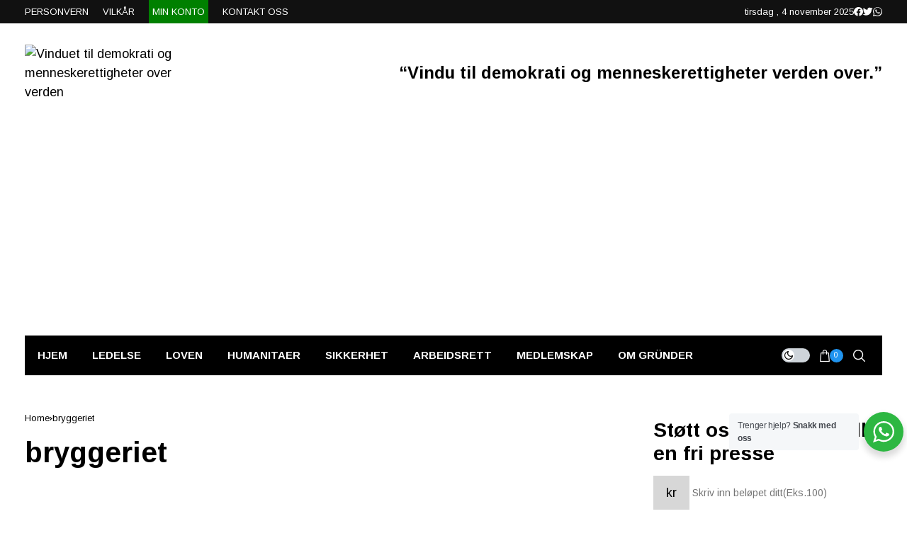

--- FILE ---
content_type: text/html; charset=UTF-8
request_url: https://friverdenmedia.com/tag/bryggeriet/
body_size: 28926
content:
<!DOCTYPE html>
<!--[if IE 9 ]><html class="ie ie9" lang="nb-NO"><![endif]-->
   <html lang="nb-NO">
      <head>
         <meta charset="UTF-8">
         <meta name="viewport" content="width=device-width, initial-scale=1, maximum-scale=1">
                  		<script>
		// Store donner urse data by AJAX
		document.addEventListener('click', function (event) {
    if (event.target.matches('.donation_data_submit')) {
        // Retrieve values from input fields
        let donnerName = document.getElementById('donner_name').value;
        let donnerEmail = document.getElementById('donner_email').value;
        let donnerPhone = document.getElementById('donner_phone').value;
		let sessionVal = 9081468860        // Validation
        if (donnerName == '') {
            alert('Name is required.');
        } else if (!isValidEmail(donnerEmail)) {
            alert('Please enter a valid email address.');
        } else if (donnerPhone == '') {
            alert('Please enter a valid phone number.');
        } else {
            // Create an AJAX request
            let xhr = new XMLHttpRequest();
            xhr.open('POST', '/wp-content/plugins/donations-block/public/ajax-submit.php', true);
            xhr.setRequestHeader('Content-Type', 'application/x-www-form-urlencoded');

            // Handle the response
            xhr.onload = function () {
                if (xhr.status === 200) {
                    document.getElementById('pdb_item_number').value = xhr.responseText;
                    document.getElementById('pdb_paypal_donation_form').submit();
                }
            };

            // Send the request with data 
            let data = `action=process_donation&donner_name=${encodeURIComponent(donnerName)}&donner_email=${encodeURIComponent(donnerEmail)}&donner_phone=${encodeURIComponent(donnerPhone)}&sessionVal=${encodeURIComponent(sessionVal)}`;
            xhr.send(data);
        }
    }
});

// Helper function to validate email
function isValidEmail(email) {
    // Basic email validation regex
    const re = /^[^\s@]+@[^\s@]+\.[^\s@]+$/;
    return re.test(email);
}

		</script>
		<meta name='robots' content='index, follow, max-image-preview:large, max-snippet:-1, max-video-preview:-1' />

	<!-- This site is optimized with the Yoast SEO plugin v23.3 - https://yoast.com/wordpress/plugins/seo/ -->
	<title>bryggeriet Archives - FRI VERDEN MEDIA</title>
	<link rel="preconnect" href="https://fonts.gstatic.com" crossorigin><link rel="preload" as="style" onload="this.onload=null;this.rel='stylesheet'" id="wesper_fonts_url_preload" href="https://fonts.googleapis.com/css?family=Arimo%3A800%7CArimo%3A400%7CArimo%3A900%2C%2C500%2C700%2C400%2C&amp;display=swap" crossorigin><noscript><link rel="stylesheet" href="https://fonts.googleapis.com/css?family=Arimo%3A800%7CArimo%3A400%7CArimo%3A900%2C%2C500%2C700%2C400%2C&amp;display=swap"></noscript><link rel="canonical" href="https://friverdenmedia.com/tag/bryggeriet/" />
	<meta property="og:locale" content="nb_NO" />
	<meta property="og:type" content="article" />
	<meta property="og:title" content="bryggeriet Archives - FRI VERDEN MEDIA" />
	<meta property="og:url" content="https://friverdenmedia.com/tag/bryggeriet/" />
	<meta property="og:site_name" content="FRI VERDEN MEDIA" />
	<meta name="twitter:card" content="summary_large_image" />
	<script type="application/ld+json" class="yoast-schema-graph">{"@context":"https://schema.org","@graph":[{"@type":"CollectionPage","@id":"https://friverdenmedia.com/tag/bryggeriet/","url":"https://friverdenmedia.com/tag/bryggeriet/","name":"bryggeriet Archives - FRI VERDEN MEDIA","isPartOf":{"@id":"https://friverdenmedia.com/#website"},"primaryImageOfPage":{"@id":"https://friverdenmedia.com/tag/bryggeriet/#primaryimage"},"image":{"@id":"https://friverdenmedia.com/tag/bryggeriet/#primaryimage"},"thumbnailUrl":"https://friverdenmedia.com/wp-content/uploads/2024/06/Afrik21-2.png","breadcrumb":{"@id":"https://friverdenmedia.com/tag/bryggeriet/#breadcrumb"},"inLanguage":"nb-NO"},{"@type":"ImageObject","inLanguage":"nb-NO","@id":"https://friverdenmedia.com/tag/bryggeriet/#primaryimage","url":"https://friverdenmedia.com/wp-content/uploads/2024/06/Afrik21-2.png","contentUrl":"https://friverdenmedia.com/wp-content/uploads/2024/06/Afrik21-2.png","width":1366,"height":768},{"@type":"BreadcrumbList","@id":"https://friverdenmedia.com/tag/bryggeriet/#breadcrumb","itemListElement":[{"@type":"ListItem","position":1,"name":"Hjem","item":"https://friverdenmedia.com/"},{"@type":"ListItem","position":2,"name":"bryggeriet"}]},{"@type":"WebSite","@id":"https://friverdenmedia.com/#website","url":"https://friverdenmedia.com/","name":"FRI VERDEN MEDIA","description":"Vinduet til demokrati og menneskerettigheter over verden","potentialAction":[{"@type":"SearchAction","target":{"@type":"EntryPoint","urlTemplate":"https://friverdenmedia.com/?s={search_term_string}"},"query-input":"required name=search_term_string"}],"inLanguage":"nb-NO"}]}</script>
	<!-- / Yoast SEO plugin. -->


<link rel='dns-prefetch' href='//www.googletagmanager.com' />
<link rel='dns-prefetch' href='//fonts.googleapis.com' />
<link rel='dns-prefetch' href='//pagead2.googlesyndication.com' />
<link rel="alternate" type="application/rss+xml" title="FRI VERDEN MEDIA &raquo; strøm" href="https://friverdenmedia.com/feed/" />
<link rel="alternate" type="application/rss+xml" title="FRI VERDEN MEDIA &raquo; kommentarstrøm" href="https://friverdenmedia.com/comments/feed/" />
<link rel="alternate" type="application/rss+xml" title="FRI VERDEN MEDIA &raquo; bryggeriet stikkord-strøm" href="https://friverdenmedia.com/tag/bryggeriet/feed/" />
<script>
window._wpemojiSettings = {"baseUrl":"https:\/\/s.w.org\/images\/core\/emoji\/15.0.3\/72x72\/","ext":".png","svgUrl":"https:\/\/s.w.org\/images\/core\/emoji\/15.0.3\/svg\/","svgExt":".svg","source":{"concatemoji":"https:\/\/friverdenmedia.com\/wp-includes\/js\/wp-emoji-release.min.js?ver=6.6.4"}};
/*! This file is auto-generated */
!function(i,n){var o,s,e;function c(e){try{var t={supportTests:e,timestamp:(new Date).valueOf()};sessionStorage.setItem(o,JSON.stringify(t))}catch(e){}}function p(e,t,n){e.clearRect(0,0,e.canvas.width,e.canvas.height),e.fillText(t,0,0);var t=new Uint32Array(e.getImageData(0,0,e.canvas.width,e.canvas.height).data),r=(e.clearRect(0,0,e.canvas.width,e.canvas.height),e.fillText(n,0,0),new Uint32Array(e.getImageData(0,0,e.canvas.width,e.canvas.height).data));return t.every(function(e,t){return e===r[t]})}function u(e,t,n){switch(t){case"flag":return n(e,"\ud83c\udff3\ufe0f\u200d\u26a7\ufe0f","\ud83c\udff3\ufe0f\u200b\u26a7\ufe0f")?!1:!n(e,"\ud83c\uddfa\ud83c\uddf3","\ud83c\uddfa\u200b\ud83c\uddf3")&&!n(e,"\ud83c\udff4\udb40\udc67\udb40\udc62\udb40\udc65\udb40\udc6e\udb40\udc67\udb40\udc7f","\ud83c\udff4\u200b\udb40\udc67\u200b\udb40\udc62\u200b\udb40\udc65\u200b\udb40\udc6e\u200b\udb40\udc67\u200b\udb40\udc7f");case"emoji":return!n(e,"\ud83d\udc26\u200d\u2b1b","\ud83d\udc26\u200b\u2b1b")}return!1}function f(e,t,n){var r="undefined"!=typeof WorkerGlobalScope&&self instanceof WorkerGlobalScope?new OffscreenCanvas(300,150):i.createElement("canvas"),a=r.getContext("2d",{willReadFrequently:!0}),o=(a.textBaseline="top",a.font="600 32px Arial",{});return e.forEach(function(e){o[e]=t(a,e,n)}),o}function t(e){var t=i.createElement("script");t.src=e,t.defer=!0,i.head.appendChild(t)}"undefined"!=typeof Promise&&(o="wpEmojiSettingsSupports",s=["flag","emoji"],n.supports={everything:!0,everythingExceptFlag:!0},e=new Promise(function(e){i.addEventListener("DOMContentLoaded",e,{once:!0})}),new Promise(function(t){var n=function(){try{var e=JSON.parse(sessionStorage.getItem(o));if("object"==typeof e&&"number"==typeof e.timestamp&&(new Date).valueOf()<e.timestamp+604800&&"object"==typeof e.supportTests)return e.supportTests}catch(e){}return null}();if(!n){if("undefined"!=typeof Worker&&"undefined"!=typeof OffscreenCanvas&&"undefined"!=typeof URL&&URL.createObjectURL&&"undefined"!=typeof Blob)try{var e="postMessage("+f.toString()+"("+[JSON.stringify(s),u.toString(),p.toString()].join(",")+"));",r=new Blob([e],{type:"text/javascript"}),a=new Worker(URL.createObjectURL(r),{name:"wpTestEmojiSupports"});return void(a.onmessage=function(e){c(n=e.data),a.terminate(),t(n)})}catch(e){}c(n=f(s,u,p))}t(n)}).then(function(e){for(var t in e)n.supports[t]=e[t],n.supports.everything=n.supports.everything&&n.supports[t],"flag"!==t&&(n.supports.everythingExceptFlag=n.supports.everythingExceptFlag&&n.supports[t]);n.supports.everythingExceptFlag=n.supports.everythingExceptFlag&&!n.supports.flag,n.DOMReady=!1,n.readyCallback=function(){n.DOMReady=!0}}).then(function(){return e}).then(function(){var e;n.supports.everything||(n.readyCallback(),(e=n.source||{}).concatemoji?t(e.concatemoji):e.wpemoji&&e.twemoji&&(t(e.twemoji),t(e.wpemoji)))}))}((window,document),window._wpemojiSettings);
</script>
<style id='wp-emoji-styles-inline-css'>

	img.wp-smiley, img.emoji {
		display: inline !important;
		border: none !important;
		box-shadow: none !important;
		height: 1em !important;
		width: 1em !important;
		margin: 0 0.07em !important;
		vertical-align: -0.1em !important;
		background: none !important;
		padding: 0 !important;
	}
</style>
<link rel='stylesheet' id='wp-block-library-css' href='https://friverdenmedia.com/wp-includes/css/dist/block-library/style.min.css?ver=6.6.4' media='all' />
<style id='wp-block-library-theme-inline-css'>
.wp-block-audio :where(figcaption){color:#555;font-size:13px;text-align:center}.is-dark-theme .wp-block-audio :where(figcaption){color:#ffffffa6}.wp-block-audio{margin:0 0 1em}.wp-block-code{border:1px solid #ccc;border-radius:4px;font-family:Menlo,Consolas,monaco,monospace;padding:.8em 1em}.wp-block-embed :where(figcaption){color:#555;font-size:13px;text-align:center}.is-dark-theme .wp-block-embed :where(figcaption){color:#ffffffa6}.wp-block-embed{margin:0 0 1em}.blocks-gallery-caption{color:#555;font-size:13px;text-align:center}.is-dark-theme .blocks-gallery-caption{color:#ffffffa6}:root :where(.wp-block-image figcaption){color:#555;font-size:13px;text-align:center}.is-dark-theme :root :where(.wp-block-image figcaption){color:#ffffffa6}.wp-block-image{margin:0 0 1em}.wp-block-pullquote{border-bottom:4px solid;border-top:4px solid;color:currentColor;margin-bottom:1.75em}.wp-block-pullquote cite,.wp-block-pullquote footer,.wp-block-pullquote__citation{color:currentColor;font-size:.8125em;font-style:normal;text-transform:uppercase}.wp-block-quote{border-left:.25em solid;margin:0 0 1.75em;padding-left:1em}.wp-block-quote cite,.wp-block-quote footer{color:currentColor;font-size:.8125em;font-style:normal;position:relative}.wp-block-quote.has-text-align-right{border-left:none;border-right:.25em solid;padding-left:0;padding-right:1em}.wp-block-quote.has-text-align-center{border:none;padding-left:0}.wp-block-quote.is-large,.wp-block-quote.is-style-large,.wp-block-quote.is-style-plain{border:none}.wp-block-search .wp-block-search__label{font-weight:700}.wp-block-search__button{border:1px solid #ccc;padding:.375em .625em}:where(.wp-block-group.has-background){padding:1.25em 2.375em}.wp-block-separator.has-css-opacity{opacity:.4}.wp-block-separator{border:none;border-bottom:2px solid;margin-left:auto;margin-right:auto}.wp-block-separator.has-alpha-channel-opacity{opacity:1}.wp-block-separator:not(.is-style-wide):not(.is-style-dots){width:100px}.wp-block-separator.has-background:not(.is-style-dots){border-bottom:none;height:1px}.wp-block-separator.has-background:not(.is-style-wide):not(.is-style-dots){height:2px}.wp-block-table{margin:0 0 1em}.wp-block-table td,.wp-block-table th{word-break:normal}.wp-block-table :where(figcaption){color:#555;font-size:13px;text-align:center}.is-dark-theme .wp-block-table :where(figcaption){color:#ffffffa6}.wp-block-video :where(figcaption){color:#555;font-size:13px;text-align:center}.is-dark-theme .wp-block-video :where(figcaption){color:#ffffffa6}.wp-block-video{margin:0 0 1em}:root :where(.wp-block-template-part.has-background){margin-bottom:0;margin-top:0;padding:1.25em 2.375em}
</style>
<link rel='stylesheet' id='nta-css-popup-css' href='https://friverdenmedia.com/wp-content/plugins/whatsapp-for-wordpress/assets/dist/css/style.css?ver=6.6.4' media='all' />
<style id='classic-theme-styles-inline-css'>
/*! This file is auto-generated */
.wp-block-button__link{color:#fff;background-color:#32373c;border-radius:9999px;box-shadow:none;text-decoration:none;padding:calc(.667em + 2px) calc(1.333em + 2px);font-size:1.125em}.wp-block-file__button{background:#32373c;color:#fff;text-decoration:none}
</style>
<style id='global-styles-inline-css'>
:root{--wp--preset--aspect-ratio--square: 1;--wp--preset--aspect-ratio--4-3: 4/3;--wp--preset--aspect-ratio--3-4: 3/4;--wp--preset--aspect-ratio--3-2: 3/2;--wp--preset--aspect-ratio--2-3: 2/3;--wp--preset--aspect-ratio--16-9: 16/9;--wp--preset--aspect-ratio--9-16: 9/16;--wp--preset--color--black: #000000;--wp--preset--color--cyan-bluish-gray: #abb8c3;--wp--preset--color--white: #ffffff;--wp--preset--color--pale-pink: #f78da7;--wp--preset--color--vivid-red: #cf2e2e;--wp--preset--color--luminous-vivid-orange: #ff6900;--wp--preset--color--luminous-vivid-amber: #fcb900;--wp--preset--color--light-green-cyan: #7bdcb5;--wp--preset--color--vivid-green-cyan: #00d084;--wp--preset--color--pale-cyan-blue: #8ed1fc;--wp--preset--color--vivid-cyan-blue: #0693e3;--wp--preset--color--vivid-purple: #9b51e0;--wp--preset--gradient--vivid-cyan-blue-to-vivid-purple: linear-gradient(135deg,rgba(6,147,227,1) 0%,rgb(155,81,224) 100%);--wp--preset--gradient--light-green-cyan-to-vivid-green-cyan: linear-gradient(135deg,rgb(122,220,180) 0%,rgb(0,208,130) 100%);--wp--preset--gradient--luminous-vivid-amber-to-luminous-vivid-orange: linear-gradient(135deg,rgba(252,185,0,1) 0%,rgba(255,105,0,1) 100%);--wp--preset--gradient--luminous-vivid-orange-to-vivid-red: linear-gradient(135deg,rgba(255,105,0,1) 0%,rgb(207,46,46) 100%);--wp--preset--gradient--very-light-gray-to-cyan-bluish-gray: linear-gradient(135deg,rgb(238,238,238) 0%,rgb(169,184,195) 100%);--wp--preset--gradient--cool-to-warm-spectrum: linear-gradient(135deg,rgb(74,234,220) 0%,rgb(151,120,209) 20%,rgb(207,42,186) 40%,rgb(238,44,130) 60%,rgb(251,105,98) 80%,rgb(254,248,76) 100%);--wp--preset--gradient--blush-light-purple: linear-gradient(135deg,rgb(255,206,236) 0%,rgb(152,150,240) 100%);--wp--preset--gradient--blush-bordeaux: linear-gradient(135deg,rgb(254,205,165) 0%,rgb(254,45,45) 50%,rgb(107,0,62) 100%);--wp--preset--gradient--luminous-dusk: linear-gradient(135deg,rgb(255,203,112) 0%,rgb(199,81,192) 50%,rgb(65,88,208) 100%);--wp--preset--gradient--pale-ocean: linear-gradient(135deg,rgb(255,245,203) 0%,rgb(182,227,212) 50%,rgb(51,167,181) 100%);--wp--preset--gradient--electric-grass: linear-gradient(135deg,rgb(202,248,128) 0%,rgb(113,206,126) 100%);--wp--preset--gradient--midnight: linear-gradient(135deg,rgb(2,3,129) 0%,rgb(40,116,252) 100%);--wp--preset--font-size--small: 13px;--wp--preset--font-size--medium: 20px;--wp--preset--font-size--large: 36px;--wp--preset--font-size--x-large: 42px;--wp--preset--font-family--inter: "Inter", sans-serif;--wp--preset--font-family--cardo: Cardo;--wp--preset--spacing--20: 0.44rem;--wp--preset--spacing--30: 0.67rem;--wp--preset--spacing--40: 1rem;--wp--preset--spacing--50: 1.5rem;--wp--preset--spacing--60: 2.25rem;--wp--preset--spacing--70: 3.38rem;--wp--preset--spacing--80: 5.06rem;--wp--preset--shadow--natural: 6px 6px 9px rgba(0, 0, 0, 0.2);--wp--preset--shadow--deep: 12px 12px 50px rgba(0, 0, 0, 0.4);--wp--preset--shadow--sharp: 6px 6px 0px rgba(0, 0, 0, 0.2);--wp--preset--shadow--outlined: 6px 6px 0px -3px rgba(255, 255, 255, 1), 6px 6px rgba(0, 0, 0, 1);--wp--preset--shadow--crisp: 6px 6px 0px rgba(0, 0, 0, 1);}:where(.is-layout-flex){gap: 0.5em;}:where(.is-layout-grid){gap: 0.5em;}body .is-layout-flex{display: flex;}.is-layout-flex{flex-wrap: wrap;align-items: center;}.is-layout-flex > :is(*, div){margin: 0;}body .is-layout-grid{display: grid;}.is-layout-grid > :is(*, div){margin: 0;}:where(.wp-block-columns.is-layout-flex){gap: 2em;}:where(.wp-block-columns.is-layout-grid){gap: 2em;}:where(.wp-block-post-template.is-layout-flex){gap: 1.25em;}:where(.wp-block-post-template.is-layout-grid){gap: 1.25em;}.has-black-color{color: var(--wp--preset--color--black) !important;}.has-cyan-bluish-gray-color{color: var(--wp--preset--color--cyan-bluish-gray) !important;}.has-white-color{color: var(--wp--preset--color--white) !important;}.has-pale-pink-color{color: var(--wp--preset--color--pale-pink) !important;}.has-vivid-red-color{color: var(--wp--preset--color--vivid-red) !important;}.has-luminous-vivid-orange-color{color: var(--wp--preset--color--luminous-vivid-orange) !important;}.has-luminous-vivid-amber-color{color: var(--wp--preset--color--luminous-vivid-amber) !important;}.has-light-green-cyan-color{color: var(--wp--preset--color--light-green-cyan) !important;}.has-vivid-green-cyan-color{color: var(--wp--preset--color--vivid-green-cyan) !important;}.has-pale-cyan-blue-color{color: var(--wp--preset--color--pale-cyan-blue) !important;}.has-vivid-cyan-blue-color{color: var(--wp--preset--color--vivid-cyan-blue) !important;}.has-vivid-purple-color{color: var(--wp--preset--color--vivid-purple) !important;}.has-black-background-color{background-color: var(--wp--preset--color--black) !important;}.has-cyan-bluish-gray-background-color{background-color: var(--wp--preset--color--cyan-bluish-gray) !important;}.has-white-background-color{background-color: var(--wp--preset--color--white) !important;}.has-pale-pink-background-color{background-color: var(--wp--preset--color--pale-pink) !important;}.has-vivid-red-background-color{background-color: var(--wp--preset--color--vivid-red) !important;}.has-luminous-vivid-orange-background-color{background-color: var(--wp--preset--color--luminous-vivid-orange) !important;}.has-luminous-vivid-amber-background-color{background-color: var(--wp--preset--color--luminous-vivid-amber) !important;}.has-light-green-cyan-background-color{background-color: var(--wp--preset--color--light-green-cyan) !important;}.has-vivid-green-cyan-background-color{background-color: var(--wp--preset--color--vivid-green-cyan) !important;}.has-pale-cyan-blue-background-color{background-color: var(--wp--preset--color--pale-cyan-blue) !important;}.has-vivid-cyan-blue-background-color{background-color: var(--wp--preset--color--vivid-cyan-blue) !important;}.has-vivid-purple-background-color{background-color: var(--wp--preset--color--vivid-purple) !important;}.has-black-border-color{border-color: var(--wp--preset--color--black) !important;}.has-cyan-bluish-gray-border-color{border-color: var(--wp--preset--color--cyan-bluish-gray) !important;}.has-white-border-color{border-color: var(--wp--preset--color--white) !important;}.has-pale-pink-border-color{border-color: var(--wp--preset--color--pale-pink) !important;}.has-vivid-red-border-color{border-color: var(--wp--preset--color--vivid-red) !important;}.has-luminous-vivid-orange-border-color{border-color: var(--wp--preset--color--luminous-vivid-orange) !important;}.has-luminous-vivid-amber-border-color{border-color: var(--wp--preset--color--luminous-vivid-amber) !important;}.has-light-green-cyan-border-color{border-color: var(--wp--preset--color--light-green-cyan) !important;}.has-vivid-green-cyan-border-color{border-color: var(--wp--preset--color--vivid-green-cyan) !important;}.has-pale-cyan-blue-border-color{border-color: var(--wp--preset--color--pale-cyan-blue) !important;}.has-vivid-cyan-blue-border-color{border-color: var(--wp--preset--color--vivid-cyan-blue) !important;}.has-vivid-purple-border-color{border-color: var(--wp--preset--color--vivid-purple) !important;}.has-vivid-cyan-blue-to-vivid-purple-gradient-background{background: var(--wp--preset--gradient--vivid-cyan-blue-to-vivid-purple) !important;}.has-light-green-cyan-to-vivid-green-cyan-gradient-background{background: var(--wp--preset--gradient--light-green-cyan-to-vivid-green-cyan) !important;}.has-luminous-vivid-amber-to-luminous-vivid-orange-gradient-background{background: var(--wp--preset--gradient--luminous-vivid-amber-to-luminous-vivid-orange) !important;}.has-luminous-vivid-orange-to-vivid-red-gradient-background{background: var(--wp--preset--gradient--luminous-vivid-orange-to-vivid-red) !important;}.has-very-light-gray-to-cyan-bluish-gray-gradient-background{background: var(--wp--preset--gradient--very-light-gray-to-cyan-bluish-gray) !important;}.has-cool-to-warm-spectrum-gradient-background{background: var(--wp--preset--gradient--cool-to-warm-spectrum) !important;}.has-blush-light-purple-gradient-background{background: var(--wp--preset--gradient--blush-light-purple) !important;}.has-blush-bordeaux-gradient-background{background: var(--wp--preset--gradient--blush-bordeaux) !important;}.has-luminous-dusk-gradient-background{background: var(--wp--preset--gradient--luminous-dusk) !important;}.has-pale-ocean-gradient-background{background: var(--wp--preset--gradient--pale-ocean) !important;}.has-electric-grass-gradient-background{background: var(--wp--preset--gradient--electric-grass) !important;}.has-midnight-gradient-background{background: var(--wp--preset--gradient--midnight) !important;}.has-small-font-size{font-size: var(--wp--preset--font-size--small) !important;}.has-medium-font-size{font-size: var(--wp--preset--font-size--medium) !important;}.has-large-font-size{font-size: var(--wp--preset--font-size--large) !important;}.has-x-large-font-size{font-size: var(--wp--preset--font-size--x-large) !important;}
:where(.wp-block-post-template.is-layout-flex){gap: 1.25em;}:where(.wp-block-post-template.is-layout-grid){gap: 1.25em;}
:where(.wp-block-columns.is-layout-flex){gap: 2em;}:where(.wp-block-columns.is-layout-grid){gap: 2em;}
:root :where(.wp-block-pullquote){font-size: 1.5em;line-height: 1.6;}
</style>
<link rel='stylesheet' id='contact-form-7-css' href='https://friverdenmedia.com/wp-content/plugins/contact-form-7/includes/css/styles.css?ver=5.9.8' media='all' />
<link rel='stylesheet' id='donations-block-css' href='https://friverdenmedia.com/wp-content/plugins/donations-block/public/css/donations-block-public.css?ver=2.2.0' media='all' />
<link rel='stylesheet' id='pmpro_frontend_base-css' href='https://friverdenmedia.com/wp-content/plugins/paid-memberships-pro/css/frontend/base.css?ver=3.1.3' media='all' />
<link rel='stylesheet' id='pmpro_frontend_variation_1-css' href='https://friverdenmedia.com/wp-content/plugins/paid-memberships-pro/css/frontend/variation_1.css?ver=3.1.3' media='all' />
<link rel='stylesheet' id='hostjane.css-css' href='https://friverdenmedia.com/wp-content/plugins/tip-my-work-hostjane-payments/assets/style.css?ver=6.6.4' media='all' />
<link rel='stylesheet' id='woo-donations-front-style-css' href='https://friverdenmedia.com/wp-content/plugins/woo-donations/assets/css/wdgk-front-style.css?ver=4.4.1' media='all' />
<link rel='stylesheet' id='woocommerce-layout-css' href='https://friverdenmedia.com/wp-content/plugins/woocommerce/assets/css/woocommerce-layout.css?ver=9.2.3' media='all' />
<link rel='stylesheet' id='woocommerce-smallscreen-css' href='https://friverdenmedia.com/wp-content/plugins/woocommerce/assets/css/woocommerce-smallscreen.css?ver=9.2.3' media='only screen and (max-width: 768px)' />
<link rel='stylesheet' id='woocommerce-general-css' href='https://friverdenmedia.com/wp-content/plugins/woocommerce/assets/css/woocommerce.css?ver=9.2.3' media='all' />
<style id='woocommerce-inline-inline-css'>
.woocommerce form .form-row .required { visibility: visible; }
</style>

<link rel='stylesheet' id='wesper_layout-css' href='https://friverdenmedia.com/wp-content/themes/wesper/css/layout.css?ver=1.0.8' media='all' />
<link rel='stylesheet' id='wesper_style-css' href='https://friverdenmedia.com/wp-content/themes/wesper/style.css?ver=1.0.8' media='all' />
<style id='wesper_style-inline-css'>
body.options_dark_skin{ --jl-main-color: #2094ef; --jl-bg-color: #111; --jl-txt-color: #FFF; --jl-btn-bg: #454545; --jl-comment-btn-link: #454545; --jl-comment-btn-linkc: #FFF; --jl-menu-bg: #2f2f2f; --jl-menu-line-color: #2f2f2f; --jl-menu-color: #FFF; --jl-sub-bg-color: #222; --jl-sub-menu-color: #FFF; --jl-sub-line-color: #464646; --jl-topbar-bg: #2f2f2f; --jl-topbar-color: #FFF; --jl-logo-bg: #111; --jl-logo-color: #FFF; --jl-single-color: #FFF; --jl-single-link-color: #2094ef; --jl-single-link-hcolor: #02caee; --jl-except-color: #ddd; --jl-meta-color: #ddd; --jl-post-line-color: #49494b; --jl-author-bg: #454545; --jl-foot-bg: #000; --jl-foot-color: #dcdcdc; --jl-foot-link: #ffffff; --jl-foot-hlink: #02caee; --jl-foot-head: #2094ef; --jl-foot-line: #49494b; } body{ --jl-main-width: 1250px; --jl-main-color: #2094ef; --jl-bg-color: #FFF; --jl-txt-color: #000; --jl-txt-light: #FFF; --jl-btn-bg: #000; --jl-comment-btn-link: #F1F1F1; --jl-comment-btn-linkc: #000; --jl-desc-light: #ddd; --jl-meta-light: #bbb; --jl-button-radius: 0px; --jl-load-more-radius: 0px; --jl-load-more-width: 200px; --jl-load-more-height: 38px; --jl-menu-bg: #000000; --jl-menu-line-color: #eeeeee; --jl-menu-color: #ffffff; --jl-sub-bg-color: #f7f7f6; --jl-sub-menu-color: #000; --jl-sub-line-color: #ebebe3; --jl-topbar-bg: #111111; --jl-topbar-color: #FFF; --jl-topbar-height: 33px; --jl-topbar-size: 13px; --jl-logo-bg: #FFF; --jl-logo-color: #000; --jl-single-title-size: 40px; --jl-single-color: #676767; --jl-single-link-color: #2094ef; --jl-single-link-hcolor: #02caee; --jl-except-color: #666; --jl-meta-color: #0a0a0a; --jl-post-line-color: #e9ecef; --jl-author-bg: #f8f7f5; --jl-post-related-size: 18px; --jl-foot-bg: #111; --jl-foot-color: #dcdcdc; --jl-foot-link: #ffffff; --jl-foot-hlink: #02caee; --jl-foot-head: #2094ef; --jl-foot-line: #49494b; --jl-foot-menu-col: 2; --jl-foot-title-size: 18px; --jl-foot-font-size: 14px; --jl-foot-copyright: 13px; --jl-foot-menu-size: 13px; --jl-body-font: Arimo; --jl-body-font-size: 18px; --jl-body-font-weight: 400; --jl-body-line-height: 1.5; --jl-logo-width: 250px; --jl-m-logo-width: 160px; --jl-s-logo-width: 190px; --jl-fot-logo-width: 150px; --jl-title-font: Arimo; --jl-title-font-weight: 800; --jl-title-transform: none; --jl-title-space: 0em; --jl-title-line-height: 1.2; --jl-content-font-size: 18px; --jl-content-line-height: 1.8; --jl-sec-topbar-height: 33px; --jl-sec-menu-height: 58px; --jl-sec-logo-height: 140px; --jl-menu-font: Arimo; --jl-menu-font-size: 15px; --jl-menu-font-weight: 900; --jl-menu-transform: capitalize; --jl-menu-space: 0em; --jl-spacing-menu: 35px; --jl-submenu-font-size: 14px; --jl-submenu-font-weight: 500; --jl-submenu-transform: capitalize; --jl-submenu-space: 0em; --jl-cat-font-size: 12px; --jl-cat-font-weight: 700; --jl-cat-font-space: 0em; --jl-cat-transform: capitalize; --jl-meta-font-size: 10px; --jl-meta-font-weight: 400; --jl-meta-a-font-weight: 600; --jl-meta-font-space: .04em; --jl-meta-transform: uppercase; --jl-button-font-size: 13px; --jl-button-font-weight: 700; --jl-button-transform: capitalize; --jl-button-space: 0em; --jl-loadmore-font-size: 13px; --jl-loadmore-font-weight: 700; --jl-loadmore-transform: capitalize; --jl-loadmore-space: 0em; --jl-border-rounded: 0px; --jl-top-rounded: 60px; --jl-cookie-des-size: 13px; --jl-cookie-btn-size: 12px; --jl-cookie-btn-space: 0em; --jl-cookie-btn-transform: capitalize; --jl-widget-fsize: 18px; --jl-widget-space: 0em; --jl-widget-transform: capitalize; } .jl_lb3 .jl_cat_lbl, .jl_lb4 .jl_cat_lbl, .jl_lb5 .jl_cat_lbl, .jl_lb6 .jl_cat_lbl, .jl_lb7 .jl_cat_lbl{ padding: 2px 8px !important; border-radius:  !important; } .jlc-container{max-width: 1250px;} .logo_small_wrapper_table .logo_small_wrapper a .jl_logo_w { position: absolute;top: 0px;left: 0px;opacity: 0; } .logo_small_wrapper_table .logo_small_wrapper .logo_link img{ max-width: var(--jl-logo-width); } .jl_sleft_side .jl_smmain_side{ order: 1; padding-left: 20px; padding-right: 30px; } .jl_sleft_side .jl_smmain_con{ order: 2; } .jl_rd_wrap{ top: 0; } .jl_rd_read{ height: 5px; background-color: #8100ff; background-image: linear-gradient(to right, #ff0080 0%, #8100ff 100%); } .cat-item-545 span{background: #000000}.jl_cat_cid_545 .jl_cm_count{background: #000000 !important;}.jl_cat_opt4 .jl_cat_opt_w.jl_cat_cid_545{background: #000000 !important;}.jl_cat_txt.jl_cat545:before{background: #000000;}.jl_cat_lbl.jl_cat545{background: #000000;}
</style>
<link rel='stylesheet' id='magnific-popup-css' href='https://friverdenmedia.com/wp-content/themes/wesper/css/magnific-popup.css?ver=1.0.8' media='all' />
<link rel='stylesheet' id='swiper-css' href='https://friverdenmedia.com/wp-content/plugins/elementor/assets/lib/swiper/v8/css/swiper.min.css?ver=8.4.5' media='all' />
<link rel='stylesheet' id='vipps-gw-css' href='https://friverdenmedia.com/wp-content/plugins/woo-vipps/css/vipps.css?ver=1725023623' media='all' />
<link rel='stylesheet' id='elementor-frontend-css' href='https://friverdenmedia.com/wp-content/plugins/elementor/assets/css/frontend-lite.min.css?ver=3.23.4' media='all' />
<link rel='stylesheet' id='elementor-post-12613-css' href='https://friverdenmedia.com/wp-content/uploads/elementor/css/post-12613.css?ver=1723065760' media='all' />
<link rel='stylesheet' id='elementor-post-12383-css' href='https://friverdenmedia.com/wp-content/uploads/elementor/css/post-12383.css?ver=1723065760' media='all' />
<link rel='stylesheet' id='elementor-post-12224-css' href='https://friverdenmedia.com/wp-content/uploads/elementor/css/post-12224.css?ver=1723065760' media='all' />
<script src="https://friverdenmedia.com/wp-content/plugins/donations-block/public/js/jquery.min.js?ver=2.2.0" id="jQuery-js"></script>
<script src="https://friverdenmedia.com/wp-includes/js/jquery/jquery.min.js?ver=3.7.1" id="jquery-core-js"></script>
<script src="https://friverdenmedia.com/wp-includes/js/jquery/jquery-migrate.min.js?ver=3.4.1" id="jquery-migrate-js"></script>
<script src="https://friverdenmedia.com/wp-content/plugins/tip-my-work-hostjane-payments/assets/script.js?ver=6.6.4" id="hostjane.js-js"></script>
<script src="https://friverdenmedia.com/wp-content/plugins/woocommerce/assets/js/jquery-blockui/jquery.blockUI.min.js?ver=2.7.0-wc.9.2.3" id="jquery-blockui-js" defer data-wp-strategy="defer"></script>
<script src="https://friverdenmedia.com/wp-content/plugins/woocommerce/assets/js/js-cookie/js.cookie.min.js?ver=2.1.4-wc.9.2.3" id="js-cookie-js" defer data-wp-strategy="defer"></script>
<script id="woocommerce-js-extra">
var woocommerce_params = {"ajax_url":"\/wp-admin\/admin-ajax.php","wc_ajax_url":"\/?wc-ajax=%%endpoint%%"};
</script>
<script src="https://friverdenmedia.com/wp-content/plugins/woocommerce/assets/js/frontend/woocommerce.min.js?ver=9.2.3" id="woocommerce-js" defer data-wp-strategy="defer"></script>

<!-- Google tag (gtag.js) snippet added by Site Kit -->

<!-- Google Analytics snippet added by Site Kit -->
<script src="https://www.googletagmanager.com/gtag/js?id=GT-NCNQMNX" id="google_gtagjs-js" async></script>
<script id="google_gtagjs-js-after">
window.dataLayer = window.dataLayer || [];function gtag(){dataLayer.push(arguments);}
gtag("set","linker",{"domains":["friverdenmedia.com"]});
gtag("js", new Date());
gtag("set", "developer_id.dZTNiMT", true);
gtag("config", "GT-NCNQMNX");
</script>

<!-- End Google tag (gtag.js) snippet added by Site Kit -->
<script id="wp-polyfill-dependency-error-js-after">
console.error( "Payment gateway with handle 'wc-stripe-blocks-integration' has been deactivated in Cart and Checkout blocks because its dependency 'wp-polyfill' is not registered. Read the docs about registering assets for payment methods: https://github.com/woocommerce/woocommerce-blocks/blob/060f63c04f0f34f645200b5d4da9212125c49177/docs/third-party-developers/extensibility/checkout-payment-methods/payment-method-integration.md#registering-assets" );
</script>
<link rel="preload" href="https://friverdenmedia.com/wp-content/themes/wesper/css/fonts/jl_font.woff" as="font" type="font/woff" crossorigin="anonymous"> <link rel="https://api.w.org/" href="https://friverdenmedia.com/wp-json/" /><link rel="alternate" title="JSON" type="application/json" href="https://friverdenmedia.com/wp-json/wp/v2/tags/1620" /><link rel="EditURI" type="application/rsd+xml" title="RSD" href="https://friverdenmedia.com/xmlrpc.php?rsd" />
<meta name="generator" content="WordPress 6.6.4" />
<meta name="generator" content="WooCommerce 9.2.3" />
<meta name="generator" content="Redux 4.4.18" /><meta name="generator" content="Site Kit by Google 1.134.0" /><style id="pmpro_colors">:root {
	--pmpro--color--base: #ffffff;
	--pmpro--color--contrast: #222222;
	--pmpro--color--accent: #0c3d54;
	--pmpro--color--accent--variation: hsl( 199,75%,28.5% );
	--pmpro--color--border--variation: hsl( 0,0%,91% );
}</style>	<meta name="description" content="Vinduet til demokrati og menneskerettigheter over verden">
    <meta property="og:image" content="http://localhost/meg/wesper10/wp-content/uploads/sites/95/2022/10/spikeball-At93ri6DCNY-unsplash-1400x933-1.jpg">
    <meta property="og:title" content="FRI VERDEN MEDIA">
    <meta property="og:url" content="https://friverdenmedia.com/india-politiet-undersoker-barnearbeid-i-et-bryggeri/">
    <meta property="og:site_name" content="FRI VERDEN MEDIA">
	<meta property="og:description" content="Vinduet til demokrati og menneskerettigheter over verden">
        <meta property="fb:facebook_app_id" content="111128411441234"/>
                <style>
                .wdgk_donation_content a.button.wdgk_add_donation { background-color: #dd1111 !important; } .wdgk_donation_content a.button.wdgk_add_donation { color: #FFFFFF !important; }            </style>
	<noscript><style>.woocommerce-product-gallery{ opacity: 1 !important; }</style></noscript>
	
<!-- Google AdSense meta tags added by Site Kit -->
<meta name="google-adsense-platform-account" content="ca-host-pub-2644536267352236">
<meta name="google-adsense-platform-domain" content="sitekit.withgoogle.com">
<!-- End Google AdSense meta tags added by Site Kit -->
<meta name="generator" content="Elementor 3.23.4; features: e_optimized_css_loading, additional_custom_breakpoints, e_lazyload; settings: css_print_method-external, google_font-enabled, font_display-swap">
<style> a[href="https://friverdenmedia.com/vipps_checkout/"] { -webkit-touch-callout: none;  } </style>
			<style>
				.e-con.e-parent:nth-of-type(n+4):not(.e-lazyloaded):not(.e-no-lazyload),
				.e-con.e-parent:nth-of-type(n+4):not(.e-lazyloaded):not(.e-no-lazyload) * {
					background-image: none !important;
				}
				@media screen and (max-height: 1024px) {
					.e-con.e-parent:nth-of-type(n+3):not(.e-lazyloaded):not(.e-no-lazyload),
					.e-con.e-parent:nth-of-type(n+3):not(.e-lazyloaded):not(.e-no-lazyload) * {
						background-image: none !important;
					}
				}
				@media screen and (max-height: 640px) {
					.e-con.e-parent:nth-of-type(n+2):not(.e-lazyloaded):not(.e-no-lazyload),
					.e-con.e-parent:nth-of-type(n+2):not(.e-lazyloaded):not(.e-no-lazyload) * {
						background-image: none !important;
					}
				}
			</style>
			
<!-- Google AdSense snippet added by Site Kit -->
<script async src="https://pagead2.googlesyndication.com/pagead/js/adsbygoogle.js?client=ca-pub-9585625662475318&amp;host=ca-host-pub-2644536267352236" crossorigin="anonymous"></script>

<!-- End Google AdSense snippet added by Site Kit -->
<style id='wp-fonts-local'>
@font-face{font-family:Inter;font-style:normal;font-weight:300 900;font-display:fallback;src:url('https://friverdenmedia.com/wp-content/plugins/woocommerce/assets/fonts/Inter-VariableFont_slnt,wght.woff2') format('woff2');font-stretch:normal;}
@font-face{font-family:Cardo;font-style:normal;font-weight:400;font-display:fallback;src:url('https://friverdenmedia.com/wp-content/plugins/woocommerce/assets/fonts/cardo_normal_400.woff2') format('woff2');}
</style>
<link rel="icon" href="https://friverdenmedia.com/wp-content/uploads/2023/01/cropped-icon-e1673718748766-32x32.png" sizes="32x32" />
<link rel="icon" href="https://friverdenmedia.com/wp-content/uploads/2023/01/cropped-icon-e1673718748766-192x192.png" sizes="192x192" />
<link rel="apple-touch-icon" href="https://friverdenmedia.com/wp-content/uploads/2023/01/cropped-icon-e1673718748766-180x180.png" />
<meta name="msapplication-TileImage" content="https://friverdenmedia.com/wp-content/uploads/2023/01/cropped-icon-e1673718748766-270x270.png" />
		<style id="wp-custom-css">
			.wp-block-image, .wp-block-embed, .wp-block-gallery { margin-top: calc(30px + .25vw); margin-bottom: calc(30px + .25vw) !important; } .logo_small_wrapper_table .logo_small_wrapper .logo_link > h1, .logo_small_wrapper_table .logo_small_wrapper .logo_link > span { display: flex; margin: 0px; padding: 0px; }/* elementor category */ .elementor-widget-wp-widget-categories h5{ display: none; } .elementor-widget-wp-widget-categories ul{ list-style: none; padding: 0px 0px 0px 15px !important; margin: 0px; display: flex; flex-direction: column; gap: 7px; } .elementor-widget-wp-widget-categories ul li{ margin-bottom: 0 !important; list-style: none; font-family: var(--jl-menu-font); font-size: 14px; font-weight: var(--jl-cat-font-weight); display: flex; flex-direction: column; gap: 7px; } .elementor-widget-wp-widget-categories ul li a{ display: inline-flex; align-items: center; width: 100%; } .elementor-widget-wp-widget-categories ul li a:before{ content: ''; position: absolute; margin-left: -15px; border: solid currentcolor; border-width: 0 1px 1px 0; display: inline-block; padding: 2px; vertical-align: middle; transform: rotate(-45deg); -webkit-transform: rotate(-45deg); } .elementor-widget-wp-widget-categories span{ margin-right: 0px; margin-left: auto; color: #fff; text-align: center; min-width: 24px; height: 24px; line-height: 24px; border-radius: 4px; padding: 0px 5px; font-size: 80%; }
.wp-block-woocommerce-memberships-member-content p{
  color: var(--jl-txt-color) !important;
	font-family: var(--jl-body-font) !important;
	font-size: 18px !important;
	font-weight: var(--jl-body-font-weight) !important;
}
p{
	font-size: 18px !important;
	font-weight: var(--jl-body-font-weight) !important;
}
.content_single_page p{
	color: var(--jl-txt-color) !important;
	font-size: 16px !important;
}
.content_single_page h2{
	color: #2094EF !important;
}

.Login{
	background-color: red;
	padding: 0px 5px;
}
.Konto{
	background-color: green;
	padding: 0px 5px;
}		</style>
		         
      </head>
      <body class="pmpro-variation_1 archive tag tag-bryggeriet tag-1620 wp-embed-responsive theme-wesper woocommerce-no-js jl_mb_nav_pos_left logo_foot_white logo_sticky_white jl_weg_title jl_sright_side jl_nav_stick jl_nav_active jl_nav_slide mobile_nav_class is-lazyload   jl_en_day_night jl-has-sidebar jl_tcolor elementor-default elementor-kit-152">         
                 <div class="options_layout_wrapper jl_clear_at">
         <div class="options_layout_container tp_head_off">
         <header class="jlc-hmain-w jlc-hop8 jl_base_menu jl_md_main">    
    <div class="jlc-top-w">
        <div class="jlc-container">
            <div class="jlc-row">
                <div class="jlc-col-md-12">    
                    <div class="jl_thc">
                        <div class="jl_htl">
                                                                                        <div class="jl_hlnav">
                                    <div class="menu-primary-container navigation_wrapper">
                                    <ul id="jl_top_menu" class="jl_main_menu"><li class="menu-item menu-item-type-post_type menu-item-object-page menu-item-privacy-policy menu-item-18843"><a rel="privacy-policy" href="https://friverdenmedia.com/personvern/"><span class="jl_mblt">PERSONVERN</span></a></li>
<li class="menu-item menu-item-type-post_type menu-item-object-page menu-item-18842"><a href="https://friverdenmedia.com/benyttelsesvilkar/"><span class="jl_mblt">VILKÅR</span></a></li>
<li class="Konto menu-item menu-item-type-custom menu-item-object-custom menu-item-19623"><a href="https://friverdenmedia.com/membership-account/"><span class="jl_mblt">MIN KONTO</span></a></li>
<li class="menu-item menu-item-type-post_type menu-item-object-page menu-item-20402"><a href="https://friverdenmedia.com/contact-us/"><span class="jl_mblt">KONTAKT OSS</span></a></li>
</ul>                                    </div>  
                                </div>
                                                    </div>
                        <div class="jl_htr">
                                                    <div class="jl_topbar_date">
                                tirsdag ,  4  november 2025                            </div>
					                                                                                        <div class="jl_hrsh"><ul class="jl_sh_ic_li">
                <li class="jl_facebook"><a href="https://www.facebook.com/friverdenmedia" target="_blank"><i class="jli-facebook"></i></a></li>
                        <li class="jl_twitter"><a href="https://twitter.com/fri_verden" target="_blank"><i class="jli-twitter"></i></a></li>
                                                                        <li class="jl_whatsapp"><a href="https://web.whatsapp.com/send/?phone=4791142848&#038;text=Trenger+hjelp+snakk+med+oss" target="_blank"><i class="jli-whatsapp"></i></a></li>
                                                                                                                                
                
        </ul></div>
                                                    </div>                                                
                    </div>
                </div>
            </div>
        </div>
    </div>
        <div class="jlc-hmain-logo">
    <div class="jlc-container">
            <div class="jlc-row">
                <div class="jlc-col-md-12">    
                    <div class="jl_hwrap">                        
                        <div class="logo_small_wrapper_table">
                                <div class="logo_small_wrapper">
                                <a class="logo_link" href="https://friverdenmedia.com/">
                                <span>
                                                                                                <img class="jl_logo_n" src="https://friverdenmedia.com/wp-content/uploads/2023/01/logo.png" alt="Vinduet til demokrati og menneskerettigheter over verden" />
                                                                                                                                <img class="jl_logo_w" src="https://friverdenmedia.com/wp-content/uploads/2023/01/logo-dark.png" alt="Vinduet til demokrati og menneskerettigheter over verden" />
                                                                </span>
                                </a>
                                </div>
                        </div>
                        <div class="jl_header_sb">
                        <div id="custom_html-2" class="widget_text widget widget_custom_html"><div class="textwidget custom-html-widget"><h4 style="color: var(--jl-txt-color) !important;text-align: center;font-family: var(--jl-menu-font);padding-top: 22px">“Vindu til demokrati og menneskerettigheter verden over.”</h4></div></div>                        </div>                        
                        <div class="search_header_menu jl_nav_mobile">                        
                        <div class="wesper_day_night jl_day_en">
	<span class="jl-night-toggle-icon">
		<span class="jl_moon">
			<i class="jli-moon"></i>
		</span>
		<span class="jl_sun">
			<i class="jli-sun"></i>
		</span>
	</span>
</div>
	<div class="jl_h_cart nav-cart is-hover">
		<a class="jl_l_cart cart-link" href="https://friverdenmedia.com/cart-2/" title="view cart">
			<span class="jl_i_cart"><i class="jli-bag"></i><em class="cart-counter jl_count_cart">0</em></span>
		</a>
					<div class="jl-nav-cart jl-hshow">
				<div class="jl-cart-wrap woocommerce">
					<div class="widget_shopping_cart_content">
						

	<p class="woocommerce-mini-cart__empty-message">Du har ingen produkter i handlekurven.</p>


					</div>
				</div>
			</div>
		</div>
                            <div class="search_header_wrapper search_form_menu_personal_click"><i class="jli-search"></i></div>
                                                
                        <div class="menu_mobile_icons jl_tog_mob "><div class="jlm_w"><span class="jlma"></span><span class="jlmb"></span><span class="jlmc"></span></div></div>
                        </div>                
                    </div>
                </div>
            </div>
        </div>
    </div>
<div class="jlc-hmain-in">
    <div class="jlc-container">
            <div class="jlc-row">
                <div class="jlc-col-md-12">    
                    <div class="jl_hwrap">                                         
                    <div class="menu-primary-container navigation_wrapper">
                                                        <ul id="menu-main-menu" class="jl_main_menu"><li class="menu-item menu-item-type-post_type menu-item-object-page menu-item-home"><a href="https://friverdenmedia.com/"><span class="jl_mblt">HJEM</span></a></li>
<li class="menu-item menu-item-type-taxonomy menu-item-object-category"><a href="https://friverdenmedia.com/category/ledelse/"><span class="jl_mblt">LEDELSE</span></a></li>
<li class="menu-item menu-item-type-taxonomy menu-item-object-category"><a href="https://friverdenmedia.com/category/loven/"><span class="jl_mblt">LOVEN</span></a></li>
<li class="menu-item menu-item-type-taxonomy menu-item-object-category"><a href="https://friverdenmedia.com/category/humanitaer/"><span class="jl_mblt">HUMANITAER</span></a></li>
<li class="menu-item menu-item-type-taxonomy menu-item-object-category"><a href="https://friverdenmedia.com/category/sikkerhet/"><span class="jl_mblt">SIKKERHET</span></a></li>
<li class="menu-item menu-item-type-taxonomy menu-item-object-category"><a href="https://friverdenmedia.com/category/arbeidsrett/"><span class="jl_mblt">ARBEIDSRETT</span></a></li>
<li class="menu-item menu-item-type-post_type menu-item-object-page"><a href="https://friverdenmedia.com/membership-account/membership-levels/"><span class="jl_mblt">MEDLEMSKAP</span></a></li>
<li class="menu-item menu-item-type-post_type menu-item-object-page"><a href="https://friverdenmedia.com/om-grunder/"><span class="jl_mblt">OM GRÜNDER</span></a></li>
</ul>                                                    </div>
                        <div class="search_header_menu jl_nav_mobile">                        
                        <div class="wesper_day_night jl_day_en">
	<span class="jl-night-toggle-icon">
		<span class="jl_moon">
			<i class="jli-moon"></i>
		</span>
		<span class="jl_sun">
			<i class="jli-sun"></i>
		</span>
	</span>
</div>
	<div class="jl_h_cart nav-cart is-hover">
		<a class="jl_l_cart cart-link" href="https://friverdenmedia.com/cart-2/" title="view cart">
			<span class="jl_i_cart"><i class="jli-bag"></i><em class="cart-counter jl_count_cart">0</em></span>
		</a>
					<div class="jl-nav-cart jl-hshow">
				<div class="jl-cart-wrap woocommerce">
					<div class="widget_shopping_cart_content">
						

	<p class="woocommerce-mini-cart__empty-message">Du har ingen produkter i handlekurven.</p>


					</div>
				</div>
			</div>
		</div>
                            <div class="search_header_wrapper search_form_menu_personal_click"><i class="jli-search"></i></div>
                                                
                        <div class="menu_mobile_icons jl_tog_mob "><div class="jlm_w"><span class="jlma"></span><span class="jlmb"></span><span class="jlmc"></span></div></div>
                    </div>
    </div>
    </div>
</div>
</div>
</div>
</header>
<header class="jlc-stick-main-w jlc-hop8 jl_cus_sihead jl_r_menu">
<div class="jlc-stick-main-in">
    <div class="jlc-container">
            <div class="jlc-row">
                <div class="jlc-col-md-12">    
                    <div class="jl_hwrap">    
                        <div class="logo_small_wrapper_table">
                            <div class="logo_small_wrapper">
                            <a class="logo_link" href="https://friverdenmedia.com/">
                                                                                                <img class="jl_logo_n" src="https://friverdenmedia.com/wp-content/uploads/2023/01/logo.png" alt="Vinduet til demokrati og menneskerettigheter over verden" />
                                                                                                                                <img class="jl_logo_w" src="https://friverdenmedia.com/wp-content/uploads/2023/01/logo-dark.png" alt="Vinduet til demokrati og menneskerettigheter over verden" />
                                                            </a>
                            </div>
                        </div>
        <div class="menu-primary-container navigation_wrapper">
                        <ul id="menu-main-menu-1" class="jl_main_menu"><li class="menu-item menu-item-type-post_type menu-item-object-page menu-item-home"><a href="https://friverdenmedia.com/"><span class="jl_mblt">HJEM</span></a></li>
<li class="menu-item menu-item-type-taxonomy menu-item-object-category"><a href="https://friverdenmedia.com/category/ledelse/"><span class="jl_mblt">LEDELSE</span></a></li>
<li class="menu-item menu-item-type-taxonomy menu-item-object-category"><a href="https://friverdenmedia.com/category/loven/"><span class="jl_mblt">LOVEN</span></a></li>
<li class="menu-item menu-item-type-taxonomy menu-item-object-category"><a href="https://friverdenmedia.com/category/humanitaer/"><span class="jl_mblt">HUMANITAER</span></a></li>
<li class="menu-item menu-item-type-taxonomy menu-item-object-category"><a href="https://friverdenmedia.com/category/sikkerhet/"><span class="jl_mblt">SIKKERHET</span></a></li>
<li class="menu-item menu-item-type-taxonomy menu-item-object-category"><a href="https://friverdenmedia.com/category/arbeidsrett/"><span class="jl_mblt">ARBEIDSRETT</span></a></li>
<li class="menu-item menu-item-type-post_type menu-item-object-page"><a href="https://friverdenmedia.com/membership-account/membership-levels/"><span class="jl_mblt">MEDLEMSKAP</span></a></li>
<li class="menu-item menu-item-type-post_type menu-item-object-page"><a href="https://friverdenmedia.com/om-grunder/"><span class="jl_mblt">OM GRÜNDER</span></a></li>
</ul>                    </div>
        <div class="search_header_menu jl_nav_mobile">                        
            <div class="wesper_day_night jl_day_en">
	<span class="jl-night-toggle-icon">
		<span class="jl_moon">
			<i class="jli-moon"></i>
		</span>
		<span class="jl_sun">
			<i class="jli-sun"></i>
		</span>
	</span>
</div>
	<div class="jl_h_cart nav-cart is-hover">
		<a class="jl_l_cart cart-link" href="https://friverdenmedia.com/cart-2/" title="view cart">
			<span class="jl_i_cart"><i class="jli-bag"></i><em class="cart-counter jl_count_cart">0</em></span>
		</a>
					<div class="jl-nav-cart jl-hshow">
				<div class="jl-cart-wrap woocommerce">
					<div class="widget_shopping_cart_content">
						

	<p class="woocommerce-mini-cart__empty-message">Du har ingen produkter i handlekurven.</p>


					</div>
				</div>
			</div>
		</div>
                <div class="search_header_wrapper search_form_menu_personal_click"><i class="jli-search"></i></div>
                                    
            <div class="menu_mobile_icons jl_tog_mob "><div class="jlm_w"><span class="jlma"></span><span class="jlmb"></span><span class="jlmc"></span></div></div>
        </div>
    </div>
    </div>
    </div>
    </div>
    </div>
</header>
<div id="jl_sb_nav" class="jl_mobile_nav_wrapper">
            <div id="nav" class="jl_mobile_nav_inner">
               <div class="logo_small_wrapper_table">
                  <div class="logo_small_wrapper">
                     <a class="logo_link" href="https://friverdenmedia.com/">
                                                                        <img class="jl_logo_n" src="https://friverdenmedia.com/wp-content/uploads/2023/01/logo.png" alt="Vinduet til demokrati og menneskerettigheter over verden" />
                                                                                                <img class="jl_logo_w" src="https://friverdenmedia.com/wp-content/uploads/2023/01/logo-dark.png" alt="Vinduet til demokrati og menneskerettigheter over verden" />
                                             </a>
                  </div>
               </div>
               <div class="menu_mobile_icons mobile_close_icons closed_menu"><span class="jl_close_wapper"><span class="jl_close_1"></span><span class="jl_close_2"></span></span></div>
                              <ul id="mobile_menu_slide" class="menu_moble_slide"><li class="menu-item menu-item-type-post_type menu-item-object-page menu-item-home menu-item-19630"><a href="https://friverdenmedia.com/">HJEM<span class="border-menu"></span></a></li>
<li class="menu-item menu-item-type-custom menu-item-object-custom menu-item-has-children menu-item-19631"><a href="#">KATEGORIAR<span class="border-menu"></span></a>
<ul class="sub-menu">
	<li class="menu-item menu-item-type-taxonomy menu-item-object-category menu-item-19632"><a href="https://friverdenmedia.com/category/ledelse/">LEDELSE<span class="border-menu"></span></a></li>
	<li class="menu-item menu-item-type-taxonomy menu-item-object-category menu-item-19633"><a href="https://friverdenmedia.com/category/loven/">LOVEN<span class="border-menu"></span></a></li>
	<li class="menu-item menu-item-type-taxonomy menu-item-object-category menu-item-19634"><a href="https://friverdenmedia.com/category/humanitaer/">HUMANITAER<span class="border-menu"></span></a></li>
	<li class="menu-item menu-item-type-taxonomy menu-item-object-category menu-item-19636"><a href="https://friverdenmedia.com/category/arbeidsrett/">ARBEIDSRETT<span class="border-menu"></span></a></li>
	<li class="menu-item menu-item-type-taxonomy menu-item-object-category menu-item-19637"><a href="https://friverdenmedia.com/category/sikkerhet/">SIKKERHET<span class="border-menu"></span></a></li>
</ul>
</li>
<li class="menu-item menu-item-type-custom menu-item-object-custom menu-item-19639"><a href="https://friverdenmedia.com/membership-account/">MIN KONTO<span class="border-menu"></span></a></li>
<li class="menu-item menu-item-type-post_type menu-item-object-page menu-item-20485"><a href="https://friverdenmedia.com/membership-account/membership-levels/">MEDLEMSKAP<span class="border-menu"></span></a></li>
</ul>                              <div id="wesper_widget_add_layouts-2" class="widget jl_cus_layouts_widget"><div class="widget_jl_wrapper jl-cuslayouts-wrapper">
    <div class="jl_cuslayouts_inner">
				<div data-elementor-type="wp-post" data-elementor-id="12224" class="elementor elementor-12224">
						<section class="elementor-section elementor-top-section elementor-element elementor-element-a9458ce elementor-section-boxed elementor-section-height-default elementor-section-height-default" data-id="a9458ce" data-element_type="section">
						<div class="elementor-container elementor-column-gap-no">
					<div class="elementor-column elementor-col-100 elementor-top-column elementor-element elementor-element-37cfc8b" data-id="37cfc8b" data-element_type="column">
			<div class="elementor-widget-wrap elementor-element-populated">
						<div class="elementor-element elementor-element-22bdb0d elementor-widget elementor-widget-wesper-section-title" data-id="22bdb0d" data-element_type="widget" data-widget_type="wesper-section-title.default">
				<div class="elementor-widget-container">
			          <div class="jlcus_sec_title jl_sec_style9 jl_secf_title  jl_sec_title_bg ">
            <div class="jlcus_sect_inner">
                                    <h2 class="jl-heading-text">            
                        <span>
                                                            Toppinnsikt                                                    </span>            
                  </h2>
                                    
                              </div>                    
                      </div>                    
    		</div>
				</div>
				<div class="elementor-element elementor-element-e642d85 elementor-widget elementor-widget-wesper-xsmall-list" data-id="e642d85" data-element_type="widget" data-widget_type="wesper-xsmall-list.default">
				<div class="elementor-widget-container">
					<div id="blockid_e642d85" class="jl_clear_at block-section jl-main-block jl_show_num jl_hide_col_line" >
						<div class="jl_grid_wrap_f jl_wrap_eb jl_xsgrid jl_clear_at">
				<div class="jl-roww jl_contain jl-col-row">
					<div class="jl_fli_wrap">			
								<div class="jl_mmlist_layout jl_lisep jl_risep jl_li_num">
				<div class="jl_li_in">
			    			        <div class="jl_img_holder">
				        <div class="jl_imgw jl_radus_e">
				            <div class="jl_imgin">
				                <img width="150" height="150" src="https://friverdenmedia.com/wp-content/uploads/2025/08/Burkina-Info-20x20.png" class="attachment-wesper_small size-wesper_small jl-lazyload lazyload wp-post-image" alt="" decoding="async" data-src="https://friverdenmedia.com/wp-content/uploads/2025/08/Burkina-Info-150x150.png" />				            </div>				            
				            <span class="jl_li_lbl"></span>
				            <a class="jl_imgl" href="https://friverdenmedia.com/elfenbenskysten-en-burkinsk-aktivist-dod-i-varetekt/"></a>
				        </div> 
			        </div>
			                                
			    <div class="jl_fe_text">    
				<span class="jl_f_cat jl_lb1"><a class="jl_cat_txt jl_cat543" href="https://friverdenmedia.com/category/loven/"><span>LOVEN</span></a></span>			        <h3 class="jl_fe_title jl_txt_2row"><a href="https://friverdenmedia.com/elfenbenskysten-en-burkinsk-aktivist-dod-i-varetekt/">Elfenbenskysten: En burkinsk aktivist død i varetekt</a></h3>			
			        <span class="jl_post_meta"><span class="post-date">august 3, 2025</span></span>                
			    </div>
			</div>
			</div>
						<div class="jl_mmlist_layout jl_lisep jl_risep jl_li_num">
				<div class="jl_li_in">
			    			        <div class="jl_img_holder">
				        <div class="jl_imgw jl_radus_e">
				            <div class="jl_imgin">
				                <img width="150" height="150" src="https://friverdenmedia.com/wp-content/uploads/2025/08/LE-Courrier-du-Viet-Nam-20x20.png" class="attachment-wesper_small size-wesper_small jl-lazyload lazyload wp-post-image" alt="" decoding="async" data-src="https://friverdenmedia.com/wp-content/uploads/2025/08/LE-Courrier-du-Viet-Nam-150x150.png" />				            </div>				            
				            <span class="jl_li_lbl"></span>
				            <a class="jl_imgl" href="https://friverdenmedia.com/indonesia-over-1000-innsatte-benadet/"></a>
				        </div> 
			        </div>
			                                
			    <div class="jl_fe_text">    
				<span class="jl_f_cat jl_lb1"><a class="jl_cat_txt jl_cat543" href="https://friverdenmedia.com/category/loven/"><span>LOVEN</span></a></span>			        <h3 class="jl_fe_title jl_txt_2row"><a href="https://friverdenmedia.com/indonesia-over-1000-innsatte-benadet/">Indonesia: Over 1000 innsatte benådet</a></h3>			
			        <span class="jl_post_meta"><span class="post-date">august 2, 2025</span></span>                
			    </div>
			</div>
			</div>
						<div class="jl_mmlist_layout jl_lisep jl_risep jl_li_num">
				<div class="jl_li_in">
			    			        <div class="jl_img_holder">
				        <div class="jl_imgw jl_radus_e">
				            <div class="jl_imgin">
				                <img width="150" height="150" src="https://friverdenmedia.com/wp-content/uploads/2025/08/le-Monde-20x20.png" class="attachment-wesper_small size-wesper_small jl-lazyload lazyload wp-post-image" alt="" decoding="async" data-src="https://friverdenmedia.com/wp-content/uploads/2025/08/le-Monde-150x150.png" />				            </div>				            
				            <span class="jl_li_lbl"></span>
				            <a class="jl_imgl" href="https://friverdenmedia.com/ungarn-myndighetene-slar-hardt-ned-pa-pride/"></a>
				        </div> 
			        </div>
			                                
			    <div class="jl_fe_text">    
				<span class="jl_f_cat jl_lb1"><a class="jl_cat_txt jl_cat541" href="https://friverdenmedia.com/category/ledelse/"><span>LEDELSE</span></a></span>			        <h3 class="jl_fe_title jl_txt_2row"><a href="https://friverdenmedia.com/ungarn-myndighetene-slar-hardt-ned-pa-pride/">Ungarn: Myndighetene slår hardt ned på pride</a></h3>			
			        <span class="jl_post_meta"><span class="post-date">august 2, 2025</span></span>                
			    </div>
			</div>
			</div>
						<div class="jl_mmlist_layout jl_lisep jl_risep jl_li_num">
				<div class="jl_li_in">
			    			        <div class="jl_img_holder">
				        <div class="jl_imgw jl_radus_e">
				            <div class="jl_imgin">
				                <img width="150" height="150" src="https://friverdenmedia.com/wp-content/uploads/2025/04/AFPGetty-Image-3-20x20.png" class="attachment-wesper_small size-wesper_small jl-lazyload lazyload wp-post-image" alt="" decoding="async" data-src="https://friverdenmedia.com/wp-content/uploads/2025/04/AFPGetty-Image-3-150x150.png" />				            </div>				            
				            <span class="jl_li_lbl"></span>
				            <a class="jl_imgl" href="https://friverdenmedia.com/palestina-israelske-ngo-er-kaller-gaza-angrep-for-folkemord/"></a>
				        </div> 
			        </div>
			                                
			    <div class="jl_fe_text">    
				<span class="jl_f_cat jl_lb1"><a class="jl_cat_txt jl_cat544" href="https://friverdenmedia.com/category/humanitaer/"><span>HUMANITAER</span></a></span>			        <h3 class="jl_fe_title jl_txt_2row"><a href="https://friverdenmedia.com/palestina-israelske-ngo-er-kaller-gaza-angrep-for-folkemord/">Palestina: Israelske NGO-er kaller Gaza-angrep for folkemord</a></h3>			
			        <span class="jl_post_meta"><span class="post-date">juli 29, 2025</span></span>                
			    </div>
			</div>
			</div>
				
					</div>				
										
				</div>
			</div>
		</div>
				</div>
				</div>
					</div>
		</div>
					</div>
		</section>
				</div>
			</div>
    </div></div>            </div>
            <div class="nav_mb_f">
            <ul class="jl_sh_ic_li">
                <li class="jl_facebook"><a href="https://www.facebook.com/friverdenmedia" target="_blank"><i class="jli-facebook"></i></a></li>
                        <li class="jl_twitter"><a href="https://twitter.com/fri_verden" target="_blank"><i class="jli-twitter"></i></a></li>
                                                                        <li class="jl_whatsapp"><a href="https://web.whatsapp.com/send/?phone=4791142848&#038;text=Trenger+hjelp+snakk+med+oss" target="_blank"><i class="jli-whatsapp"></i></a></li>
                                                                                                                                
                
        </ul>            <div class="cp_txt">© Copyright 2022 FriVerdenMedia. All rights reserved powered by <a href="https://friverdenmedia.com/" target="_blank">FriVerdenMedia.com</a></div>
            </div>            
         </div>
         <div class="search_form_menu_personal">
            <div class="menu_mobile_large_close"><span class="jl_close_wapper search_form_menu_personal_click"><span class="jl_close_1"></span><span class="jl_close_2"></span></span></div>
            <form method="get" class="searchform_theme" action="https://friverdenmedia.com/">
    <input type="text" placeholder="Type to search..." value="" name="s" class="search_btn" />
    <button type="submit" class="button"><i class="jli-search"></i></button>
</form>         </div>
         <div class="mobile_menu_overlay"></div><div class="jl_block_content">
    <div class="jlc-container">
        <div class="jlc-row">
            <div class="jlc-col-md-8 jl_main_achv jl_achv_tpl_list">
            <div class="jl_breadcrumbs">                        <span class="jl_item_bread">
                                    <a href="https://friverdenmedia.com">
                                Home                                    </a>
                            </span>
                                            <i class="jli-right-chevron"></i>
                        <span class="jl_item_bread">
                                bryggeriet                            </span>
                            </div>
                <div class="jl_pc_sec_title"><h1 class="jl_pc_sec_h">bryggeriet</h1></div>                <div class="jl_clear_at block-section jl-main-block jl_wrapper_cat" data-page_current= 1 data-page_max= 1 data-posts_per_page= 10 data-order= date_post data-section_style= jl_cat_list data-tags= bryggeriet >
                 <div class="jl_clear_at">
                    <div class="jl_main_list_cw jl_wrap_eb jl_clear_at jl_lm_list">
                      <div class="jl_fli_wrap jl-roww jl_contain jl-col-row">
                        <div class="jl_clist_layout jl_lisep post-22840 post type-post status-publish format-standard has-post-thumbnail hentry category-loven tag-barnearbeid tag-bryggeriet tag-feature tag-india pmpro-has-access">
	<div class="jl_li_in">
					<div class="jl_img_holder">
				<div class="jl_imgw jl_radus_e">
				    <div class="jl_imgin"> <img width="600" height="337" src="https://friverdenmedia.com/wp-content/uploads/2024/06/Afrik21-2-20x11.png" class="attachment-wesper_list size-wesper_list jl-lazyload lazyload wp-post-image" alt="" decoding="async" data-src="https://friverdenmedia.com/wp-content/uploads/2024/06/Afrik21-2-600x337.png" /></div>
				        				        				        <a class="jl_imgl" href="https://friverdenmedia.com/india-politiet-undersoker-barnearbeid-i-et-bryggeri/"></a>
				</div> 
			</div> 
		                            
		<div class="jl_fe_text">    
			<span class="jl_f_cat jl_lb3"><a class="jl_cat_lbl jl_cat543" href="https://friverdenmedia.com/category/loven/">LOVEN</a></span>			<h3 class="jl_fe_title"><a href="https://friverdenmedia.com/india-politiet-undersoker-barnearbeid-i-et-bryggeri/">India: Politiet undersøker barnearbeid i et bryggeri</a></h3>
			<p class="jl_fe_des"> </p>
			<span class="jl_post_meta"><span class="jl_author_img_w">By <a href="https://friverdenmedia.com/author/mikebiemprotonmail-com/" title="Innlegg av Michel Biem Tong" rel="author">Michel Biem Tong</a></span><span class="post-date">juni 19, 2024</span></span>                
		</div>
	</div>
</div>                      </div>
                    </div>
                    <nav class="jellywp_pagination"></nav>                </div>
              </div>
            </div>
            <div class="jlc-col-md-4 jl_smmain_side">
              <div class="jl_sidebar_w">
                <div id="wesper_widget_add_layouts-1" class="widget jl_cus_layouts_widget"><div class="widget_jl_wrapper jl-cuslayouts-wrapper">
    <div class="jl_cuslayouts_inner">
				<div data-elementor-type="wp-post" data-elementor-id="12383" class="elementor elementor-12383">
						<section class="elementor-section elementor-top-section elementor-element elementor-element-13231a7 elementor-section-boxed elementor-section-height-default elementor-section-height-default" data-id="13231a7" data-element_type="section">
						<div class="elementor-container elementor-column-gap-no">
					<div class="elementor-column elementor-col-100 elementor-top-column elementor-element elementor-element-88a83dc" data-id="88a83dc" data-element_type="column">
			<div class="elementor-widget-wrap elementor-element-populated">
						<div class="elementor-element elementor-element-da9e2f9 elementor-widget elementor-widget-elementor_woo_donations_form" data-id="da9e2f9" data-element_type="widget" data-widget_type="elementor_woo_donations_form.default">
				<div class="elementor-widget-container">
			<div class="wdgk_donation_content">
            <h3>Støtt oss her, bidra till en fri presse</h3>
        
    <div class="wdgk_display_option"> 
        <span>&#107;&#114;</span>
        <input type="text" name="donation-price" class="wdgk_donation" placeholder="Skriv inn beløpet ditt(Eks.100)" value="" >
    </div>

    
        <a href="javascript:void(0)" class="button wdgk_add_donation" data-single-dp="false" data-product-id="22912" data-product-url="https://friverdenmedia.com/cart-2/">
        Gi en donasjon    </a>
    <input type="hidden" name="wdgk_product_id" value="" class="wdgk_product_id">
    <input type="hidden" name="wdgk_ajax_url" value="https://friverdenmedia.com/wp-admin/admin-ajax.php" class="wdgk_ajax_url">
    <img src="https://friverdenmedia.com/wp-content/plugins/woo-donations/assets/images/ajax-loader.gif" alt="wdgk loader image" class="wdgk_loader wdgk_loader_img">
    <div class="wdgk_error_front"></div>
</div>
		</div>
				</div>
				<div class="elementor-element elementor-element-812a8ad elementor-widget elementor-widget-wesper-section-title" data-id="812a8ad" data-element_type="widget" data-widget_type="wesper-section-title.default">
				<div class="elementor-widget-container">
			          <div class="jlcus_sec_title jl_sec_style9 jl_secf_title  jl_sec_title_bg ">
            <div class="jlcus_sect_inner">
                                    <h2 class="jl-heading-text">            
                        <span>
                                                            Siste Innlegg                                                    </span>            
                  </h2>
                                    
                              </div>                    
                      </div>                    
    		</div>
				</div>
				<div class="elementor-element elementor-element-448ae6d elementor-widget elementor-widget-wesper-xsmall-list" data-id="448ae6d" data-element_type="widget" data-widget_type="wesper-xsmall-list.default">
				<div class="elementor-widget-container">
					<div id="blockid_448ae6d" class="jl_clear_at block-section jl-main-block jl_hide_col_line" >
						<div class="jl_grid_wrap_f jl_wrap_eb jl_xsgrid jl_clear_at">
				<div class="jl-roww jl_contain jl-col-row">
					<div class="jl_fli_wrap">			
								<div class="jl_mmlist_layout jl_lisep jl_risep jl_li_num">
				<div class="jl_li_in">
			    			        <div class="jl_img_holder">
				        <div class="jl_imgw jl_radus_e">
				            <div class="jl_imgin">
				                <img width="150" height="150" src="https://friverdenmedia.com/wp-content/uploads/2025/05/WFP-20x20.png" class="attachment-wesper_small size-wesper_small jl-lazyload lazyload wp-post-image" alt="" decoding="async" data-src="https://friverdenmedia.com/wp-content/uploads/2025/05/WFP-150x150.png" />				            </div>				            
				            <span class="jl_li_lbl"></span>
				            <a class="jl_imgl" href="https://friverdenmedia.com/sor-sudan-60-000-barn-uten-tilgang-pa-humanitaer-hjelp/"></a>
				        </div> 
			        </div>
			                                
			    <div class="jl_fe_text">    
				<span class="jl_f_cat jl_lb1"><a class="jl_cat_txt jl_cat544" href="https://friverdenmedia.com/category/humanitaer/"><span>HUMANITAER</span></a></span>			        <h3 class="jl_fe_title jl_txt_2row"><a href="https://friverdenmedia.com/sor-sudan-60-000-barn-uten-tilgang-pa-humanitaer-hjelp/">Sør-Sudan: 60 000 barn uten tilgang på humanitær hjelp</a></h3>			
			        <span class="jl_post_meta"><span class="post-date">mai 9, 2025</span></span>                
			    </div>
			</div>
			</div>
						<div class="jl_mmlist_layout jl_lisep jl_risep jl_li_num">
				<div class="jl_li_in">
			    			        <div class="jl_img_holder">
				        <div class="jl_imgw jl_radus_e">
				            <div class="jl_imgin">
				                <img width="150" height="150" src="https://friverdenmedia.com/wp-content/uploads/2023/01/Teodoro-Obiang-Nguema-Mbaso-20x20.jpg" class="attachment-wesper_small size-wesper_small jl-lazyload lazyload wp-post-image" alt="" decoding="async" data-src="https://friverdenmedia.com/wp-content/uploads/2023/01/Teodoro-Obiang-Nguema-Mbaso-150x150.jpg" />				            </div>				            
				            <span class="jl_li_lbl"></span>
				            <a class="jl_imgl" href="https://friverdenmedia.com/ekvatorial-guinea-spansk-hoyesterett-henla-saken-mot-etterretningssjef/"></a>
				        </div> 
			        </div>
			                                
			    <div class="jl_fe_text">    
				<span class="jl_f_cat jl_lb1"><a class="jl_cat_txt jl_cat541" href="https://friverdenmedia.com/category/ledelse/"><span>LEDELSE</span></a></span>			        <h3 class="jl_fe_title jl_txt_2row"><a href="https://friverdenmedia.com/ekvatorial-guinea-spansk-hoyesterett-henla-saken-mot-etterretningssjef/">Ekvatorial-Guinea: Spansk høyesterett henla saken mot etterretningssjef</a></h3>			
			        <span class="jl_post_meta"><span class="post-date">januar 10, 2024</span></span>                
			    </div>
			</div>
			</div>
						<div class="jl_mmlist_layout jl_lisep jl_risep jl_li_num">
				<div class="jl_li_in">
			    			        <div class="jl_img_holder">
				        <div class="jl_imgw jl_radus_e">
				            <div class="jl_imgin">
				                <img width="150" height="150" src="https://friverdenmedia.com/wp-content/uploads/2024/10/Anadolu-Agency-3-20x20.png" class="attachment-wesper_small size-wesper_small jl-lazyload lazyload wp-post-image" alt="" decoding="async" data-src="https://friverdenmedia.com/wp-content/uploads/2024/10/Anadolu-Agency-3-150x150.png" />				            </div>				            
				            <span class="jl_li_lbl"></span>
				            <a class="jl_imgl" href="https://friverdenmedia.com/thailand-20-ar-med-straffrihet-etter-tak-bai-massakren/"></a>
				        </div> 
			        </div>
			                                
			    <div class="jl_fe_text">    
				<span class="jl_f_cat jl_lb1"><a class="jl_cat_txt jl_cat543" href="https://friverdenmedia.com/category/loven/"><span>LOVEN</span></a></span>			        <h3 class="jl_fe_title jl_txt_2row"><a href="https://friverdenmedia.com/thailand-20-ar-med-straffrihet-etter-tak-bai-massakren/">Thailand: 20 år med straffrihet etter Tak Bai-massakren</a></h3>			
			        <span class="jl_post_meta"><span class="post-date">oktober 29, 2024</span></span>                
			    </div>
			</div>
			</div>
						<div class="jl_mmlist_layout jl_lisep jl_risep jl_li_num">
				<div class="jl_li_in">
			    			        <div class="jl_img_holder">
				        <div class="jl_imgw jl_radus_e">
				            <div class="jl_imgin">
				                <img width="150" height="150" src="https://friverdenmedia.com/wp-content/uploads/2023/12/Midi-Madagasikara-1-20x20.png" class="attachment-wesper_small size-wesper_small jl-lazyload lazyload wp-post-image" alt="" decoding="async" data-src="https://friverdenmedia.com/wp-content/uploads/2023/12/Midi-Madagasikara-1-150x150.png" />				            </div>				            
				            <span class="jl_li_lbl"></span>
				            <a class="jl_imgl" href="https://friverdenmedia.com/russland-wagner-avhopper-vil-vitne-mot-putin-i-icc/"></a>
				        </div> 
			        </div>
			                                
			    <div class="jl_fe_text">    
				<span class="jl_f_cat jl_lb1"><a class="jl_cat_txt jl_cat543" href="https://friverdenmedia.com/category/loven/"><span>LOVEN</span></a></span>			        <h3 class="jl_fe_title jl_txt_2row"><a href="https://friverdenmedia.com/russland-wagner-avhopper-vil-vitne-mot-putin-i-icc/">Russland: Wagner-avhopper vil vitne mot Putin i ICC</a></h3>			
			        <span class="jl_post_meta"><span class="post-date">desember 19, 2023</span></span>                
			    </div>
			</div>
			</div>
				
					</div>				
										
				</div>
			</div>
		</div>
				</div>
				</div>
				<div class="elementor-element elementor-element-23ef524 elementor-widget elementor-widget-wesper-section-title" data-id="23ef524" data-element_type="widget" data-widget_type="wesper-section-title.default">
				<div class="elementor-widget-container">
			          <div class="jlcus_sec_title jl_sec_style9 jl_secf_title  jl_sec_title_bg ">
            <div class="jlcus_sect_inner">
                                    <h2 class="jl-heading-text">            
                        <span>
                                                            Kategorier                                                    </span>            
                  </h2>
                                    
                              </div>                    
                      </div>                    
    		</div>
				</div>
				<div class="elementor-element elementor-element-1e5d9fc elementor-widget elementor-widget-wp-widget-categories" data-id="1e5d9fc" data-element_type="widget" data-widget_type="wp-widget-categories.default">
				<div class="elementor-widget-container">
			<h5>Kategorier</h5>
			<ul>
					<li class="cat-item cat-item-542"><a href="https://friverdenmedia.com/category/arbeidsrett/">ARBEIDSRETT<span>34</span></a>
</li>
	<li class="cat-item cat-item-544"><a href="https://friverdenmedia.com/category/humanitaer/">HUMANITAER<span>119</span></a>
</li>
	<li class="cat-item cat-item-541"><a href="https://friverdenmedia.com/category/ledelse/">LEDELSE<span>338</span></a>
</li>
	<li class="cat-item cat-item-543"><a href="https://friverdenmedia.com/category/loven/">LOVEN<span>242</span></a>
</li>
	<li class="cat-item cat-item-545"><a href="https://friverdenmedia.com/category/sikkerhet/">SIKKERHET<span>102</span></a>
</li>
	<li class="cat-item cat-item-1"><a href="https://friverdenmedia.com/category/uncategorized/">Uncategorized<span>32</span></a>
</li>
			</ul>

					</div>
				</div>
					</div>
		</div>
					</div>
		</section>
				</div>
			</div>
    </div></div><div id="categories-2" class="widget widget_categories"><div class="widget-title"><h2 class="jl_title_c">Kategorier</h2></div>
			<ul>
					<li class="cat-item cat-item-542"><a href="https://friverdenmedia.com/category/arbeidsrett/">ARBEIDSRETT</a>
</li>
	<li class="cat-item cat-item-544"><a href="https://friverdenmedia.com/category/humanitaer/">HUMANITAER</a>
</li>
	<li class="cat-item cat-item-541"><a href="https://friverdenmedia.com/category/ledelse/">LEDELSE</a>
</li>
	<li class="cat-item cat-item-543"><a href="https://friverdenmedia.com/category/loven/">LOVEN</a>
</li>
	<li class="cat-item cat-item-545"><a href="https://friverdenmedia.com/category/sikkerhet/">SIKKERHET</a>
</li>
	<li class="cat-item cat-item-1"><a href="https://friverdenmedia.com/category/uncategorized/">Uncategorized</a>
</li>
			</ul>

			</div>              </div>
            </div>
        </div>
    </div>
</div><footer id="footer-container" class="jl_foot_wrap">
  <div class="footer-columns">
        <div class="jlc-container">
            <div class="jlc-row">
                                        <div class="jlc-col-md-4">
                        <div id="custom_html-3" class="widget_text widget widget_custom_html"><div class="widget-title"><h2 class="jl_title_c">KONTAKT</h2></div><div class="textwidget custom-html-widget"><style>
	.par{
		margin: 0 0 8px;
		color: #ffffff;
			font-size: 15px !important;
	}
	
</style>
<div >
<p class="par"><strong>FRI VERDEN MEDIA ENK</strong></p>
<p class="par"><strong>ORG.NUMM: 930 504 645</strong></p>
<p class="par"><strong>ADRESSEN:</strong> Vardevegen Nord 7, 4700 Vennesla, Norge</p>
<p class="par"><strong>TEL:</strong> +47 911 42 848</p>
<p class="par"><strong>E-POST:</strong> friverdenmedia@outlook.fr</p>
</div>
</div></div>                        </div>
                        <div class="jlc-col-md-4">
                        <div id="wesper_widget_add_layouts-3" class="widget jl_cus_layouts_widget"><div class="widget_jl_wrapper jl-cuslayouts-wrapper">
    <div class="jl_cuslayouts_inner">
				<div data-elementor-type="wp-post" data-elementor-id="12613" class="elementor elementor-12613">
						<section class="elementor-section elementor-top-section elementor-element elementor-element-49c4e441 elementor-section-boxed elementor-section-height-default elementor-section-height-default" data-id="49c4e441" data-element_type="section">
						<div class="elementor-container elementor-column-gap-no">
					<div class="elementor-column elementor-col-100 elementor-top-column elementor-element elementor-element-4b95c22b" data-id="4b95c22b" data-element_type="column">
			<div class="elementor-widget-wrap elementor-element-populated">
						<div class="elementor-element elementor-element-68860106 elementor-widget elementor-widget-wesper-section-title" data-id="68860106" data-element_type="widget" data-widget_type="wesper-section-title.default">
				<div class="elementor-widget-container">
			          <div class="jlcus_sec_title jl_sec_style8 jl_secf_title  no ">
            <div class="jlcus_sect_inner">
                                    <h2 class="jl-heading-text">            
                        <span>
                                                            NYTTIGE LENKER                                                    </span>            
                  </h2>
                                    
                              </div>                    
                      </div>                    
    		</div>
				</div>
				<div class="elementor-element elementor-element-5f848e6c elementor-widget elementor-widget-wesper-simple-menu" data-id="5f848e6c" data-element_type="widget" data-widget_type="wesper-simple-menu.default">
				<div class="elementor-widget-container">
			                
        <div class="jlcm--simple-menu widget_nav_menu jlcm-main-jl_menu_list" >            
            <ul id="menu-5f848e6c" class="menu"><li class="menu-item menu-item-type-post_type menu-item-object-page menu-item-privacy-policy menu-item-18872"><a rel="privacy-policy" href="https://friverdenmedia.com/personvern/">PERSONVERN</a></li>
<li class="menu-item menu-item-type-post_type menu-item-object-page menu-item-18873"><a href="https://friverdenmedia.com/medlemskap/">MEDLEMSKAP</a></li>
<li class="menu-item menu-item-type-taxonomy menu-item-object-category menu-item-19590"><a href="https://friverdenmedia.com/category/ledelse/">LEDELSE</a></li>
<li class="menu-item menu-item-type-taxonomy menu-item-object-category menu-item-19591"><a href="https://friverdenmedia.com/category/loven/">LOVEN</a></li>
<li class="menu-item menu-item-type-taxonomy menu-item-object-category menu-item-19592"><a href="https://friverdenmedia.com/category/humanitaer/">HUMANITAER</a></li>
<li class="menu-item menu-item-type-taxonomy menu-item-object-category menu-item-19594"><a href="https://friverdenmedia.com/category/arbeidsrett/">ARBEIDSRETT</a></li>
<li class="menu-item menu-item-type-taxonomy menu-item-object-category menu-item-19595"><a href="https://friverdenmedia.com/category/sikkerhet/">SIKKERHET</a></li>
<li class="menu-item menu-item-type-post_type menu-item-object-page menu-item-18874"><a href="https://friverdenmedia.com/benyttelsesvilkar/">VILKÅR</a></li>
</ul>        </div>
        		</div>
				</div>
					</div>
		</div>
					</div>
		</section>
				</div>
			</div>
    </div></div>                        </div>
                        <div class="jlc-col-md-4">
                        <div id="wesper_c7-1" class="widget jl_c7_widget"><div class="widget_jl_wrapper jl-cf7-wrapper">
    <div class="widget-title"><h2 class="jl_title_c">ABONNER NÅ</h2></div>    <div class="jl-contact-form-7">
		
<div class="wpcf7 no-js" id="wpcf7-f6758-o1" lang="en-US" dir="ltr">
<div class="screen-reader-response"><p role="status" aria-live="polite" aria-atomic="true"></p> <ul></ul></div>
<form action="/tag/bryggeriet/#wpcf7-f6758-o1" method="post" class="wpcf7-form init" aria-label="Contact form" novalidate="novalidate" data-status="init">
<div style="display: none;">
<input type="hidden" name="_wpcf7" value="6758" />
<input type="hidden" name="_wpcf7_version" value="5.9.8" />
<input type="hidden" name="_wpcf7_locale" value="en_US" />
<input type="hidden" name="_wpcf7_unit_tag" value="wpcf7-f6758-o1" />
<input type="hidden" name="_wpcf7_container_post" value="0" />
<input type="hidden" name="_wpcf7_posted_data_hash" value="" />
</div>
<div class="jl_subm_wrap">
<div class="jl_subm_txt">
Abonner på vår e-postliste for å motta daglige oppdateringer direkte i innboksen din!
</div>
<div class="jl_subm_input">
<span class="wpcf7-form-control-wrap" data-name="your-email"><input size="40" maxlength="400" class="wpcf7-form-control wpcf7-email wpcf7-validates-as-required wpcf7-text wpcf7-validates-as-email" aria-required="true" aria-invalid="false" placeholder="Enter E-mail" value="" type="email" name="your-email" /></span><div class="jl_subm_btn"><input class="wpcf7-form-control wpcf7-submit has-spinner" type="submit" value="Abonnere" /></div>
</div>
<div class="jl_acceptance"><span class="wpcf7-form-control-wrap" data-name="your-consent"><span class="wpcf7-form-control wpcf7-acceptance"><span class="wpcf7-list-item"><label><input type="checkbox" name="your-consent" value="1" aria-invalid="false" /><span class="wpcf7-list-item-label">Jeg godtar <a href="https://friverdenmedia.com/benyttelsesvilkar/" target="_blank"><strong>vilkårene for bruk</strong></a></span></label></span></span></span></div>
</div><div class="wpcf7-response-output" aria-hidden="true"></div>
</form>
</div>
	</div>
    </div></div>                        </div>
                                </div>
        </div>
    </div><div class="jl_ft_mini jl_ft_min1">
        <div class="jlc-container">
            <div class="jlc-row bottom_footer_menu_text">
                <div class="jlc-col-md-12">
                    <div class="jl_ft_cw">
                    <div class="footer-logo-holder">
                        <a class="logo_link" href="https://friverdenmedia.com/">
                                                                                    <img class="jl_logo_n" src="https://friverdenmedia.com/wp-content/uploads/2023/01/logo.png" alt="Vinduet til demokrati og menneskerettigheter over verden" />
                                                                                                                <img class="jl_logo_w" src="https://friverdenmedia.com/wp-content/uploads/2023/01/logo-dark.png" alt="Vinduet til demokrati og menneskerettigheter over verden" />
                                                    </a>
                    </div>                    
                                        <ul id="jl-menu-footer-menu" class="jl-menu-footer"><li class="menu-item menu-item-type-post_type menu-item-object-page menu-item-privacy-policy menu-item-18857"><a rel="privacy-policy" href="https://friverdenmedia.com/personvern/">PERSONVERN</a></li>
<li class="menu-item menu-item-type-post_type menu-item-object-page menu-item-18858"><a href="https://friverdenmedia.com/benyttelsesvilkar/">VILKÅR</a></li>
</ul>                                            <div class="cp_txt">© Copyright 2022 FriVerdenMedia. All rights reserved powered by <a href="https://friverdenmedia.com/" target="_blank">FriVerdenMedia.com</a></div>
                        <ul class="jl_sh_ic_li">
                <li class="jl_facebook"><a href="https://www.facebook.com/friverdenmedia" target="_blank"><i class="jli-facebook"></i></a></li>
                        <li class="jl_twitter"><a href="https://twitter.com/fri_verden" target="_blank"><i class="jli-twitter"></i></a></li>
                                                                        <li class="jl_whatsapp"><a href="https://web.whatsapp.com/send/?phone=4791142848&#038;text=Trenger+hjelp+snakk+med+oss" target="_blank"><i class="jli-whatsapp"></i></a></li>
                                                                                                                                
                
        </ul>                        
                </div>
                </div>
            </div>
        </div>
</div>
</footer>
<div id="go-top"><a href="#go-top"><i class="jli-up-chevron-1"></i></a></div>
</div>
</div>
		<!-- Memberships powered by Paid Memberships Pro v3.1.3. -->
	<div id="wa"></div>			<script>
				const lazyloadRunObserver = () => {
					const lazyloadBackgrounds = document.querySelectorAll( `.e-con.e-parent:not(.e-lazyloaded)` );
					const lazyloadBackgroundObserver = new IntersectionObserver( ( entries ) => {
						entries.forEach( ( entry ) => {
							if ( entry.isIntersecting ) {
								let lazyloadBackground = entry.target;
								if( lazyloadBackground ) {
									lazyloadBackground.classList.add( 'e-lazyloaded' );
								}
								lazyloadBackgroundObserver.unobserve( entry.target );
							}
						});
					}, { rootMargin: '200px 0px 200px 0px' } );
					lazyloadBackgrounds.forEach( ( lazyloadBackground ) => {
						lazyloadBackgroundObserver.observe( lazyloadBackground );
					} );
				};
				const events = [
					'DOMContentLoaded',
					'elementor/lazyload/observe',
				];
				events.forEach( ( event ) => {
					document.addEventListener( event, lazyloadRunObserver );
				} );
			</script>
				<script>
		(function () {
			var c = document.body.className;
			c = c.replace(/woocommerce-no-js/, 'woocommerce-js');
			document.body.className = c;
		})();
	</script>
	<link rel='stylesheet' id='elementor-icons-css' href='https://friverdenmedia.com/wp-content/plugins/elementor/assets/lib/eicons/css/elementor-icons.min.css?ver=5.30.0' media='all' />
<link rel='stylesheet' id='elementor-post-152-css' href='https://friverdenmedia.com/wp-content/uploads/elementor/css/post-152.css?ver=1723065761' media='all' />
<link rel='stylesheet' id='google-fonts-1-css' href='https://fonts.googleapis.com/css?family=Roboto%3A100%2C100italic%2C200%2C200italic%2C300%2C300italic%2C400%2C400italic%2C500%2C500italic%2C600%2C600italic%2C700%2C700italic%2C800%2C800italic%2C900%2C900italic%7CRoboto+Slab%3A100%2C100italic%2C200%2C200italic%2C300%2C300italic%2C400%2C400italic%2C500%2C500italic%2C600%2C600italic%2C700%2C700italic%2C800%2C800italic%2C900%2C900italic%7CRufina%3A100%2C100italic%2C200%2C200italic%2C300%2C300italic%2C400%2C400italic%2C500%2C500italic%2C600%2C600italic%2C700%2C700italic%2C800%2C800italic%2C900%2C900italic&#038;display=swap&#038;ver=6.6.4' media='all' />
<script src="https://friverdenmedia.com/wp-includes/js/imagesloaded.min.js?ver=5.0.0" id="imagesloaded-js"></script>
<script src="https://friverdenmedia.com/wp-includes/js/dist/hooks.min.js?ver=2810c76e705dd1a53b18" id="wp-hooks-js"></script>
<script src="https://friverdenmedia.com/wp-includes/js/dist/i18n.min.js?ver=5e580eb46a90c2b997e6" id="wp-i18n-js"></script>
<script id="wp-i18n-js-after">
wp.i18n.setLocaleData( { 'text direction\u0004ltr': [ 'ltr' ] } );
</script>
<script src="https://friverdenmedia.com/wp-content/plugins/contact-form-7/includes/swv/js/index.js?ver=5.9.8" id="swv-js"></script>
<script id="contact-form-7-js-extra">
var wpcf7 = {"api":{"root":"https:\/\/friverdenmedia.com\/wp-json\/","namespace":"contact-form-7\/v1"},"cached":"1"};
</script>
<script src="https://friverdenmedia.com/wp-content/plugins/contact-form-7/includes/js/index.js?ver=5.9.8" id="contact-form-7-js"></script>
<script id="donations-block-js-extra">
var pdbPluginAjax = {"ajax_url":"https:\/\/friverdenmedia.com\/wp-admin\/admin-ajax.php"};
</script>
<script src="https://friverdenmedia.com/wp-content/plugins/donations-block/public/js/donations-block-public.js?ver=2.2.0" id="donations-block-js"></script>
<script id="woo-donations-front-script-js-extra">
var wdgk_obj = {"ajaxurl":"https:\/\/friverdenmedia.com\/wp-admin\/admin-ajax.php","options":{"decimal_sep":".","thousand_sep":""}};
</script>
<script src="https://friverdenmedia.com/wp-content/plugins/woo-donations/assets/js/wdgk-front-script.js?ver=4.4.1" id="woo-donations-front-script-js"></script>
<script src="https://friverdenmedia.com/wp-content/plugins/whatsapp-for-wordpress/assets/dist/js/njt-whatsapp.js?ver=3.3.2" id="nta-wa-libs-js"></script>
<script id="nta-js-global-js-extra">
var njt_wa_global = {"ajax_url":"https:\/\/friverdenmedia.com\/wp-admin\/admin-ajax.php","nonce":"fbbd5f488e","defaultAvatarSVG":"<svg width=\"48px\" height=\"48px\" class=\"nta-whatsapp-default-avatar\" version=\"1.1\" id=\"Layer_1\" xmlns=\"http:\/\/www.w3.org\/2000\/svg\" xmlns:xlink=\"http:\/\/www.w3.org\/1999\/xlink\" x=\"0px\" y=\"0px\"\n            viewBox=\"0 0 512 512\" style=\"enable-background:new 0 0 512 512;\" xml:space=\"preserve\">\n            <path style=\"fill:#EDEDED;\" d=\"M0,512l35.31-128C12.359,344.276,0,300.138,0,254.234C0,114.759,114.759,0,255.117,0\n            S512,114.759,512,254.234S395.476,512,255.117,512c-44.138,0-86.51-14.124-124.469-35.31L0,512z\"\/>\n            <path style=\"fill:#55CD6C;\" d=\"M137.71,430.786l7.945,4.414c32.662,20.303,70.621,32.662,110.345,32.662\n            c115.641,0,211.862-96.221,211.862-213.628S371.641,44.138,255.117,44.138S44.138,137.71,44.138,254.234\n            c0,40.607,11.476,80.331,32.662,113.876l5.297,7.945l-20.303,74.152L137.71,430.786z\"\/>\n            <path style=\"fill:#FEFEFE;\" d=\"M187.145,135.945l-16.772-0.883c-5.297,0-10.593,1.766-14.124,5.297\n            c-7.945,7.062-21.186,20.303-24.717,37.959c-6.179,26.483,3.531,58.262,26.483,90.041s67.09,82.979,144.772,105.048\n            c24.717,7.062,44.138,2.648,60.028-7.062c12.359-7.945,20.303-20.303,22.952-33.545l2.648-12.359\n            c0.883-3.531-0.883-7.945-4.414-9.71l-55.614-25.6c-3.531-1.766-7.945-0.883-10.593,2.648l-22.069,28.248\n            c-1.766,1.766-4.414,2.648-7.062,1.766c-15.007-5.297-65.324-26.483-92.69-79.448c-0.883-2.648-0.883-5.297,0.883-7.062\n            l21.186-23.834c1.766-2.648,2.648-6.179,1.766-8.828l-25.6-57.379C193.324,138.593,190.676,135.945,187.145,135.945\"\/>\n        <\/svg>","defaultAvatarUrl":"https:\/\/friverdenmedia.com\/wp-content\/plugins\/whatsapp-for-wordpress\/assets\/img\/whatsapp_logo.svg","timezone":"+00:00","i18n":{"online":"Online","offline":"Offline"},"urlSettings":{"onDesktop":"api","onMobile":"api","openInNewTab":"ON"}};
</script>
<script src="https://friverdenmedia.com/wp-content/plugins/whatsapp-for-wordpress/assets/js/whatsapp-button.js?ver=3.3.2" id="nta-js-global-js"></script>
<script src="https://friverdenmedia.com/wp-content/themes/wesper/js/swiper.min.js?ver=1.0.8" id="swiper-js"></script>
<script src="https://friverdenmedia.com/wp-content/themes/wesper/js/waypoints.min.js?ver=1.0.8" id="waypoints-js"></script>
<script src="https://friverdenmedia.com/wp-content/themes/wesper/js/cookie.min.js?ver=1.0.8" id="cookie-js"></script>
<script src="https://friverdenmedia.com/wp-content/themes/wesper/js/lazysizes.min.js?ver=1.0.8" id="lazysizes-js"></script>
<script src="https://friverdenmedia.com/wp-content/themes/wesper/js/magnific-popup.min.js?ver=1.0.8" id="magnific-popup-js"></script>
<script id="wesper-custom-js-extra">
var jlParamsOpt = {"ajaxurl":"https:\/\/friverdenmedia.com\/wp-admin\/admin-ajax.php","opt_dark":"","pop_close_b":"<svg width=\"32\" height=\"32\" viewBox=\"0 0 32 32\"><g><path d=\"M 10.050,23.95c 0.39,0.39, 1.024,0.39, 1.414,0L 17,18.414l 5.536,5.536c 0.39,0.39, 1.024,0.39, 1.414,0 c 0.39-0.39, 0.39-1.024,0-1.414L 18.414,17l 5.536-5.536c 0.39-0.39, 0.39-1.024,0-1.414c-0.39-0.39-1.024-0.39-1.414,0 L 17,15.586L 11.464,10.050c-0.39-0.39-1.024-0.39-1.414,0c-0.39,0.39-0.39,1.024,0,1.414L 15.586,17l-5.536,5.536 C 9.66,22.926, 9.66,23.56, 10.050,23.95z\"><\/path><\/g><\/svg>","pop_nav_b":"<svg x=\"0px\" y=\"0px\" width=\"30px\" height=\"30px\" viewBox=\"0 0 30 30\" enable-background=\"new 0 0 30 30\" xml:space=\"preserve\"><g><polygon fill=\"#BABABA\" points=\"19.178,25.979 19.982,25.388 12.633,15.378 19.982,5.37 19.178,4.778 11.393,15.378\"><\/polygon><\/g><\/svg>"};
</script>
<script src="https://friverdenmedia.com/wp-content/themes/wesper/js/custom.js?ver=1.0.8" id="wesper-custom-js"></script>
<script id="vipps-gw-js-extra">
var VippsConfig = {"vippsajaxurl":"https:\/\/friverdenmedia.com\/wp-admin\/admin-ajax.php","BuyNowWith":"Kj\u00f8p n\u00e5 med","BuyNowWithVipps":"Kj\u00f8p n\u00e5 med Vipps","vippslogourl":"https:\/\/friverdenmedia.com\/wp-content\/plugins\/woo-vipps\/img\/vipps_logo_negativ_rgb_transparent.png","vippssmileurl":"https:\/\/friverdenmedia.com\/wp-content\/plugins\/woo-vipps\/img\/vmp-logo.png","vippsbuynowbutton":"Kj\u00f8p n\u00e5 med Vipps-knapp","vippsbuynowdescription":"Legg til en Kj\u00f8p n\u00e5 med Vipps-knapp til produktblokken","vippslanguage":"no","vippsexpressbuttonurl":"Vipps"};
var VippsLocale = {"Continue with Vipps":"Fortsett med Vipps","Vipps":"Vipps"};
</script>
<script src="https://friverdenmedia.com/wp-content/plugins/woo-vipps/js/vipps.js?ver=1725023623" id="vipps-gw-js"></script>
<script src="https://friverdenmedia.com/wp-content/plugins/woocommerce/assets/js/sourcebuster/sourcebuster.min.js?ver=9.2.3" id="sourcebuster-js-js"></script>
<script id="wc-order-attribution-js-extra">
var wc_order_attribution = {"params":{"lifetime":1.0e-5,"session":30,"base64":false,"ajaxurl":"https:\/\/friverdenmedia.com\/wp-admin\/admin-ajax.php","prefix":"wc_order_attribution_","allowTracking":true},"fields":{"source_type":"current.typ","referrer":"current_add.rf","utm_campaign":"current.cmp","utm_source":"current.src","utm_medium":"current.mdm","utm_content":"current.cnt","utm_id":"current.id","utm_term":"current.trm","utm_source_platform":"current.plt","utm_creative_format":"current.fmt","utm_marketing_tactic":"current.tct","session_entry":"current_add.ep","session_start_time":"current_add.fd","session_pages":"session.pgs","session_count":"udata.vst","user_agent":"udata.uag"}};
</script>
<script src="https://friverdenmedia.com/wp-content/plugins/woocommerce/assets/js/frontend/order-attribution.min.js?ver=9.2.3" id="wc-order-attribution-js"></script>
<script id="nta-js-popup-js-extra">
var njt_wa = {"gdprStatus":"","accounts":[{"accountId":18396,"accountName":"Fri Verden Media","avatar":"https:\/\/friverdenmedia.com\/wp-content\/uploads\/2022\/12\/Michel-Biem-150x200.jpeg","number":"+4791142848","title":"Hallo","predefinedText":"Trenger hjelp? snakk med oss","willBeBackText":"I will be back in [njwa_time_work]","dayOffsText":"I will be back soon","isAlwaysAvailable":"ON","daysOfWeekWorking":{"sunday":{"isWorkingOnDay":"OFF","workHours":[{"startTime":"08:00","endTime":"17:30"}]},"monday":{"isWorkingOnDay":"OFF","workHours":[{"startTime":"08:00","endTime":"17:30"}]},"tuesday":{"isWorkingOnDay":"OFF","workHours":[{"startTime":"08:00","endTime":"17:30"}]},"wednesday":{"isWorkingOnDay":"OFF","workHours":[{"startTime":"08:00","endTime":"17:30"}]},"thursday":{"isWorkingOnDay":"OFF","workHours":[{"startTime":"08:00","endTime":"17:30"}]},"friday":{"isWorkingOnDay":"OFF","workHours":[{"startTime":"08:00","endTime":"17:30"}]},"saturday":{"isWorkingOnDay":"OFF","workHours":[{"startTime":"08:00","endTime":"17:30"}]}}}],"options":{"display":{"displayCondition":"excludePages","includePages":[],"excludePages":[],"includePosts":[],"showOnDesktop":"ON","showOnMobile":"ON","time_symbols":"h:m"},"styles":{"title":"Start en samtale","responseText":"The team typically replies in a few minutes.","description":"Hi! Click one of our member below to chat on <strong>WhatsApp<\/strong>","backgroundColor":"#2db742","textColor":"#fff","scrollHeight":"500","isShowScroll":"OFF","isShowResponseText":"OFF","isShowPoweredBy":"ON","btnLabel":"Trenger hjelp? <strong>Snakk med oss<\/strong>","btnLabelWidth":"183","btnPosition":"right","btnLeftDistance":"30","btnRightDistance":"5","btnBottomDistance":"82","isShowBtnLabel":"ON","isShowGDPR":"OFF","gdprContent":"Please accept our <a href=\"https:\/\/ninjateam.org\/privacy-policy\/\">privacy policy<\/a> first to start a conversation.","widgetType":"simple"},"analytics":{"enabledGoogle":"ON","enabledFacebook":"ON","enabledGoogleGA4":"ON"}}};
</script>
<script src="https://friverdenmedia.com/wp-content/plugins/whatsapp-for-wordpress/assets/js/whatsapp-popup.js?ver=6.6.4" id="nta-js-popup-js"></script>
<script src="https://friverdenmedia.com/wp-content/plugins/elementor/assets/js/webpack.runtime.min.js?ver=3.23.4" id="elementor-webpack-runtime-js"></script>
<script src="https://friverdenmedia.com/wp-content/plugins/elementor/assets/js/frontend-modules.min.js?ver=3.23.4" id="elementor-frontend-modules-js"></script>
<script src="https://friverdenmedia.com/wp-content/plugins/elementor/assets/lib/waypoints/waypoints.min.js?ver=4.0.2" id="elementor-waypoints-js"></script>
<script src="https://friverdenmedia.com/wp-includes/js/jquery/ui/core.min.js?ver=1.13.3" id="jquery-ui-core-js"></script>
<script id="elementor-frontend-js-before">
var elementorFrontendConfig = {"environmentMode":{"edit":false,"wpPreview":false,"isScriptDebug":false},"i18n":{"shareOnFacebook":"Del p\u00e5 Facebook","shareOnTwitter":"Del p\u00e5 Twitter","pinIt":"Fest det","download":"Last ned","downloadImage":"Last ned bilde","fullscreen":"Fullskjerm","zoom":"Zoom","share":"Del","playVideo":"Start video","previous":"Forrige","next":"Neste","close":"Lukk","a11yCarouselWrapperAriaLabel":"Carousel | Horizontal scrolling: Arrow Left & Right","a11yCarouselPrevSlideMessage":"Previous slide","a11yCarouselNextSlideMessage":"Next slide","a11yCarouselFirstSlideMessage":"This is the first slide","a11yCarouselLastSlideMessage":"This is the last slide","a11yCarouselPaginationBulletMessage":"Go to slide"},"is_rtl":false,"breakpoints":{"xs":0,"sm":480,"md":768,"lg":1025,"xl":1440,"xxl":1600},"responsive":{"breakpoints":{"mobile":{"label":"Mobil st\u00e5ende","value":767,"default_value":767,"direction":"max","is_enabled":true},"mobile_extra":{"label":"Mobil liggende","value":880,"default_value":880,"direction":"max","is_enabled":false},"tablet":{"label":"Tablet Portrait","value":1024,"default_value":1024,"direction":"max","is_enabled":true},"tablet_extra":{"label":"Tablet Landscape","value":1200,"default_value":1200,"direction":"max","is_enabled":false},"laptop":{"label":"Laptop","value":1366,"default_value":1366,"direction":"max","is_enabled":false},"widescreen":{"label":"Bredskjerm","value":2400,"default_value":2400,"direction":"min","is_enabled":false}}},"version":"3.23.4","is_static":false,"experimentalFeatures":{"e_optimized_css_loading":true,"additional_custom_breakpoints":true,"container_grid":true,"e_swiper_latest":true,"e_nested_atomic_repeaters":true,"e_onboarding":true,"home_screen":true,"ai-layout":true,"landing-pages":true,"e_lazyload":true},"urls":{"assets":"https:\/\/friverdenmedia.com\/wp-content\/plugins\/elementor\/assets\/","ajaxurl":"https:\/\/friverdenmedia.com\/wp-admin\/admin-ajax.php"},"nonces":{"floatingButtonsClickTracking":"c0de650efb"},"swiperClass":"swiper","settings":{"editorPreferences":[]},"kit":{"active_breakpoints":["viewport_mobile","viewport_tablet"],"global_image_lightbox":"yes","lightbox_enable_counter":"yes","lightbox_enable_fullscreen":"yes","lightbox_enable_zoom":"yes","lightbox_enable_share":"yes","lightbox_title_src":"title","lightbox_description_src":"description"},"post":{"id":0,"title":"bryggeriet Archives - FRI VERDEN MEDIA","excerpt":""}};
</script>
<script src="https://friverdenmedia.com/wp-content/plugins/elementor/assets/js/frontend.min.js?ver=3.23.4" id="elementor-frontend-js"></script>
</body>
</html>


<!-- Page cached by LiteSpeed Cache 7.1 on 2025-11-04 20:18:52 -->

--- FILE ---
content_type: text/html; charset=utf-8
request_url: https://www.google.com/recaptcha/api2/aframe
body_size: 269
content:
<!DOCTYPE HTML><html><head><meta http-equiv="content-type" content="text/html; charset=UTF-8"></head><body><script nonce="WZR4GP3lw-kcVOxfABcvrA">/** Anti-fraud and anti-abuse applications only. See google.com/recaptcha */ try{var clients={'sodar':'https://pagead2.googlesyndication.com/pagead/sodar?'};window.addEventListener("message",function(a){try{if(a.source===window.parent){var b=JSON.parse(a.data);var c=clients[b['id']];if(c){var d=document.createElement('img');d.src=c+b['params']+'&rc='+(localStorage.getItem("rc::a")?sessionStorage.getItem("rc::b"):"");window.document.body.appendChild(d);sessionStorage.setItem("rc::e",parseInt(sessionStorage.getItem("rc::e")||0)+1);localStorage.setItem("rc::h",'1762287537984');}}}catch(b){}});window.parent.postMessage("_grecaptcha_ready", "*");}catch(b){}</script></body></html>

--- FILE ---
content_type: text/css
request_url: https://friverdenmedia.com/wp-content/plugins/tip-my-work-hostjane-payments/assets/style.css?ver=6.6.4
body_size: 1328
content:
/**
 * Admin styles
 */
.hostjane-admin {
    max-width: 1600px !important;
    background-color: #fff !important;
    border: 1px solid #c3c4c7 !important;
    margin-right: 20px !important;
    margin-top: 20px !important;
    margin-bottom: 20px !important;
    font-size: 16px !important;
}

.hostjane-admin-footer {
    max-width: 1600px !important;;
    margin-top: 40px !important;
    margin-bottom: 40px !important;
    font-size: 16px !important;
    text-align: center !important;
}

.hostjane-admin p, .hostjane-admin-footer p {
    font-size: 16px !important;
}

.hostjane-admin-footer-container {
    border-top: solid 1px #e1e1e1 !important;
    margin-top: 60px !important;
    padding-top: 20px !important;
    font-size: 14px !important;
}

.hostjane-admin-footer-container .copyright-text {
    display: block !important;
    font-style: normal !important;
    font-weight: 500 !important;
    line-height: normal !important;
    font-size: 14px !important;
    color: #6d6a8a !important;
}

.hostjane-admin-footer-container-links {
    margin-top: 15px !important;
    margin-bottom: 15px !important;
    display: flex !important;
    justify-content: center !important;
}

.hostjane-admin-footer-social-links {
    margin-top: 25px !important;
    margin-bottom: 15px !important;
    display: flex !important;
    justify-content: center !important;
}

.hostjane-admin-footer-container-links a, .hostjane-admin-footer-social-links a {
    font-style: normal !important;
    font-weight: 800 !important;
    line-height: normal !important;
    font-size: 12px !important;
    margin-left: 15px !important;
    color: #6d6a8a !important;
    outline: none !important;
    box-shadow: none !important;
}

.hostjane-admin-footer-container-links a:hover {
    color: #135e96 !important;
}

.hostjane-admin-header {
    padding: 15px !important;
    border-bottom: 1px solid #c3c4c7 !important;
}

.hostjane-admin-header h2 {
    margin-top: 0 !important;
    margin-bottom: 5px !important;
}

.hostjane-admin-header p {
    margin-top: 0 !important;
    margin-bottom: 0px !important;
    color: #666666 !important;
}

.hostjane-admin-container {
    display: flex !important;
}

.hostjane-admin-settings {
    width: 40% !important;
    max-width: 600px !important;
    padding: 15px !important;
}

.hostjane-admin-settings .legend {
    margin-top: 10px !important;
    margin-bottom: 5px !important;
}

.hostjane-admin-settings .help {
    display: inline-block;
    margin-top: 5px !important;
    margin-bottom: 5px !important;
}

.hostjane-admin-settings .help-danger {
    display: none;
    color: red !important;
    margin-bottom: 0px !important;
}

.hostjane-admin-settings input[type=text], .hostjane-admin-settings input[type=number], .hostjane-admin-settings select {
    width: 100% !important;
    max-width: 100% !important;
    padding: 5px 10px !important;
}

.hostjane-admin-settings .mb {
    margin-bottom: 25px !important;
}

.hostjane-admin-settings .username-container {
    position: relative !important;
}

#studio_avatar {
    position: absolute !important;
    top: 5px !important;
    left: 6px !important;
    display: none !important;
}

.hostjane-admin-settings .hostjane-user-avatar {
    width: 30px !important;
    height: 30px !important;
    border-radius: 5px !important;
}

.username-container.has-avatar #studio_avatar {
    display: block !important;
}

.username-container.has-avatar input {
    padding-left: 40px !important;
    height: 40px !important;
}

.hostjane-admin-settings .colors {
    display: flex !important;
    margin-top: 10px !important;
}

.hostjane-admin-settings .colors .hostjane-color {
    width: 30px !important;
    height: 30px !important;
    border-radius: 100% !important;
    border: solid 1px transparent !important;
    margin-right: 12px !important;
    margin-left: 3px !important;
    cursor: pointer !important;
    opacity: 0.9 !important;
}

.hostjane-admin-settings .colors .hostjane-color:hover, .hostjane-admin-settings .colors .hostjane-color.selected {
    opacity: 1 !important;
    border: solid 1px #8c8f94 !important;
}

.hostjane-admin-settings .colors .hostjane-color.selected::before {
    content: "\2713" !important;
    display: block !important;
    width: 22px !important;
    height: 22px !important;
    font-size: 20px !important;
    line-height: 30px !important;
    padding-left: 6px !important;
    color: #FFF !important;
}

.hostjane-admin-settings .btn {
    width: 100% !important;
    max-width: 100% !important;
    padding: 12px !important;
    border: solid 1px #e1e1e1 !important;
    border-radius: 4px; color: #FFF !important;
    font-weight: bold !important;
    cursor: pointer !important;
    opacity: 0.9 !important;
}

.hostjane-admin-settings .btn:hover {
    opacity: 1 !important;
}

.hostjane-admin-preview {
    width: 60% !important;
    max-width: calc(100% - 40%) !important;
    position: relative !important;
    overflow: hidden !important;
    padding: 0px !important;
    border-left: 1px solid #c3c4c7 !important;
}

.hostjane-admin-preview iframe {
    width: 100% !important;
    height: 100% !important;
}

/**
 * Front-end plugin styles
 */
.hostjane-plugin {
    position: fixed !important;
}

.hostjane-plugin-container {
    display: none !important;
    background-color: #fff !important;
    border: solid 1px #e1e1e1 !important;
    border-radius: 15px !important;
    padding: 20px !important;
    box-shadow: rgba(149, 157, 165, 0.2) 0px 8px 24px !important;
    position: relative !important;
}

.hostjane-plugin-container.opened {
    display: block !important;
}

.hostjane-plugin-container:before, .hostjane-plugin-container:after {
    content: "" !important;
    position: absolute !important;
    display: block !important;
    width: 0 !important;
    height: 0 !important;
    border-width: 10px 12px !important;
    border-style: solid !important;
    border-color: transparent !important;
    z-index: 1001 !important;
    right: 25px !important;
    left: auto !important;
}

.hostjane-plugin-container.left-sided:before, .hostjane-plugin-container.left-sided:after  {
    left: 25px !important;
    right: auto !important;
}

.hostjane-plugin-container:after {
    bottom: -19px !important;
    border-top-color: #fff !important;
}

.hostjane-plugin-container:before {
    bottom: -20px !important;
    border-top-color: #e1e1e1 !important;
}

.hostjane-plugin-container-title {
    display: block !important;
    font-size: 17px !important;
    font-weight: 700 !important;
    margin-bottom: 15px !important;
}

.hostjane-tip-container-main {
    display: flex !important;
    border: solid 1px #e1e1e1 !important;
    padding: 10px !important;
    border-radius: 5px !important;
    align-items: center !important;
}

.hostjane-tip-container-main input {
    width: 50px !important;
    border: solid 1px #e1e1e1 !important;
    padding: 0 8px !important;
    line-height: 2 !important;
    min-height: 30px !important;
    box-shadow: 0 0 0 transparent !important;
    border-radius: 4px !important;
    background-color: #fff !important;
    color: #2c3338 !important;
    margin: 0 1px !important;
    font-size: 14px !important;
    color: #000 !important;
}

.hostjane-tip-container-main .x {
    display: inline-block !important;
    margin-left: 10px !important;
    margin-right: 10px !important;
    font-size: 18px !important;
    color: #a5a5a5 !important;
}

.hostjane-tip-option {
    display: block !important;
    border-radius: 100% !important;
    width: 42px !important;
    height: 42px !important;
    line-height: 42px !important;
    border: solid 1px #e1e1e1 !important;
    text-align: center !important;
    margin-right: 10px !important;
    cursor: pointer !important;
    font-weight: 700 !important;
    background-color: #FFF !important;
    font-size: 13px !important;
}

.hostjane-tip-submit {
    display: block !important;
    padding: 10px !important;
    text-align: center !important;
    border: solid 1px #e1e1e1 !important;
    margin-top: 20px !important;
    margin-bottom: 15px !important;
    border-radius: 20px !important;
    cursor: pointer !important;
    font-size: 15px !important;
    text-decoration: none !important;
    font-weight: 700 !important;
    outline : none !important;
    box-shadow: none !important;
}

.hostjane-studio-link {
    display: block !important;
    text-decoration: underline !important;
    margin-top: 10px !important;
    text-align: center !important;
    cursor: pointer !important;
    font-size: 14px !important;
    font-weight: 700 !important;
    outline : none !important;
    box-shadow: none !important;
    border: none !important;
}

.hostjane-studio-link:hover {
    text-decoration: underline !important;
    border: none !important;
    outline : none !important;
    box-shadow: none !important;
}

#hostjane_tip_btn {
    display: block !important;
    width: 80px !important;
    height: 80px !important;
    cursor: pointer !important;
    margin-top: 10px !important;
}

#hostjane_tip_btn .closed {
    display: none !important;
}

#hostjane_tip_btn .opened {
    display: block !important;
}

#hostjane_tip_btn.opened .closed {
    display: block !important;
}

#hostjane_tip_btn.opened .opened {
    display: none !important;
}

/**
 * Theme styles
 */
.hostjane-coral {
    background-color: #fc803f !important;
}

.hostjane-coral-theme .hostjane-tip-container-main {
    background-color: #fff5f1 !important;
}

.hostjane-coral-theme .hostjane-tip-option, .hostjane-coral-theme .hostjane-studio-link {
    color: #fc803f !important;
}

.hostjane-coral-theme .hostjane-tip-option.selected, .hostjane-coral-theme .hostjane-tip-submit {
    background-color: #fc803f !important;
    color: #FFF !important;
}

.hostjane-mediumorchid {
    background-color: #bc5ffd !important;
}

.hostjane-mediumorchid-theme .hostjane-tip-container-main {
    background-color: #f7ebff !important;
}

.hostjane-mediumorchid-theme .hostjane-tip-option, .hostjane-mediumorchid-theme .hostjane-studio-link {
    color: #bc5ffd !important;
}

.hostjane-mediumorchid-theme .hostjane-tip-option.selected, .hostjane-mediumorchid-theme .hostjane-tip-submit {
    background-color: #bc5ffd !important;
    color: #FFF !important;
}

.hostjane-cornflowerblue {
    background-color: #6280f8 !important;
}

.hostjane-cornflowerblue-theme .hostjane-tip-container-main {
    background-color: #e7ecff !important;
}

.hostjane-cornflowerblue-theme .hostjane-tip-option, .hostjane-cornflowerblue-theme .hostjane-studio-link {
    color: #6280f8 !important;
}

.hostjane-cornflowerblue-theme .hostjane-tip-option.selected, .hostjane-cornflowerblue-theme .hostjane-tip-submit {
    background-color: #6280f8 !important;
    color: #FFF !important;
}

.hostjane-mediumaquamarine {
    background-color: #78d5b4 !important;
}

.hostjane-mediumaquamarine-theme .hostjane-tip-container-main {
    background-color: #eefaf6 !important;
}

.hostjane-mediumaquamarine-theme .hostjane-tip-option, .hostjane-mediumaquamarine-theme .hostjane-studio-link {
    color: #78d5b4 !important;
}

.hostjane-mediumaquamarine-theme .hostjane-tip-option.selected, .hostjane-mediumaquamarine-theme .hostjane-tip-submit {
    background-color: #78d5b4 !important;
    color: #FFF !important;
}

.hostjane-tomato {
    background-color: #fa605e !important;
}

.hostjane-tomato-theme .hostjane-tip-container-main {
    background-color: #ffeeee !important;
}

.hostjane-tomato-theme .hostjane-tip-option, .hostjane-tomato-theme .hostjane-studio-link {
    color: #fa605e !important;
}

.hostjane-tomato-theme .hostjane-tip-option.selected, .hostjane-tomato-theme  .hostjane-tip-submit {
    background-color: #fa605e !important;
    color: #FFF !important;
}

.hostjane-violet {
    background-color: #f370fd !important;
}

.hostjane-violet-theme .hostjane-tip-container-main {
    background-color: #fef1ff !important;
}

.hostjane-violet-theme .hostjane-tip-option, .hostjane-violet-theme .hostjane-studio-link {
    color: #f370fd !important;
}

.hostjane-violet-theme .hostjane-tip-option.selected, .hostjane-violet-theme  .hostjane-tip-submit {
    background-color: #f370fd !important;
    color: #FFF !important;
}

@media only screen and (max-width: 767px) {
    .hostjane-admin-settings {
        width: 100% !important;
        max-width: 100% !important;
    }

    .hostjane-admin-preview {
        display: none !important;
    }
}


--- FILE ---
content_type: text/css
request_url: https://friverdenmedia.com/wp-content/uploads/elementor/css/post-12613.css?ver=1723065760
body_size: -102
content:
.elementor-12613 .elementor-element.elementor-element-68860106 .jlcus_sec_title{--sect-t-algin:left;--sect-line-space:8px;--sect-t-size:18px;--sect-t-space:0em !important;--sect-t-color:#2094EF;}.elementor-12613 .elementor-element.elementor-element-68860106 .jlcus_sec_title .jl_sct_bt{top:0px;}.options_dark_skin .elementor-12613 .elementor-element.elementor-element-68860106 .jlcus_sec_title{--sect-t-color:#2094EF;}.elementor-12613 .elementor-element.elementor-element-5f848e6c .jlcm-main-jl_menu_list.widget_nav_menu ul{grid-template-columns:repeat(2,minmax(0,1fr)) !important;display:grid !important;padding:0px;grid-column-gap:7px !important;grid-row-gap:7px !important;}.elementor-12613 .elementor-element.elementor-element-5f848e6c .jlcm-main-jl_menu_list.widget_nav_menu ul li{list-style:none;}

--- FILE ---
content_type: text/css
request_url: https://friverdenmedia.com/wp-content/uploads/elementor/css/post-152.css?ver=1723065761
body_size: 133
content:
.elementor-kit-152{--e-global-color-primary:#6EC1E4;--e-global-color-secondary:#54595F;--e-global-color-text:#7A7A7A;--e-global-color-accent:#61CE70;--e-global-color-74b299f:#121212;--e-global-color-53c60e4:#FFFFFF;--e-global-color-325e092:#4A7973;--e-global-color-ece73fa:#F5F5F5;--e-global-typography-primary-font-family:"Roboto";--e-global-typography-primary-font-weight:600;--e-global-typography-secondary-font-family:"Roboto Slab";--e-global-typography-secondary-font-weight:400;--e-global-typography-text-font-family:"Roboto";--e-global-typography-text-font-weight:400;--e-global-typography-accent-font-family:"Roboto";--e-global-typography-accent-font-weight:500;--e-global-typography-2cd2281-font-family:"Rufina";--e-global-typography-2cd2281-font-size:16px;--e-global-typography-2cd2281-font-weight:700;}.elementor-kit-152 input:not([type="button"]):not([type="submit"]),.elementor-kit-152 textarea,.elementor-kit-152 .elementor-field-textual{background-color:#02010100;border-style:solid;border-width:0px 0px 1px 0px;border-color:var( --e-global-color-74b299f );border-radius:0px 0px 0px 0px;padding:8px 24px 8px 4px;}.elementor-section.elementor-section-boxed > .elementor-container{max-width:1200px;}.e-con{--container-max-width:1200px;}.elementor-widget:not(:last-child){margin-block-end:20px;}.elementor-element{--widgets-spacing:20px 20px;}{}h1.entry-title{display:var(--page-title-display);}@media(max-width:1024px){.elementor-section.elementor-section-boxed > .elementor-container{max-width:1024px;}.e-con{--container-max-width:1024px;}}@media(max-width:767px){.elementor-section.elementor-section-boxed > .elementor-container{max-width:767px;}.e-con{--container-max-width:767px;}}

--- FILE ---
content_type: application/x-javascript
request_url: https://friverdenmedia.com/wp-content/plugins/tip-my-work-hostjane-payments/assets/script.js?ver=6.6.4
body_size: 541
content:
function hostjane_selectTheme(theme) {
    const colors = document.querySelectorAll('.hostjane-color');
    colors.forEach(color => {
        color.classList.remove("selected");
    });
    document.querySelectorAll('.hostjane-'+theme)[0].classList.add("selected");
    document.getElementById('set_theme').value = theme;
    document.querySelectorAll('.hostjane-plugin')[0].className = 'hostjane-plugin hostjane-'+theme+'-theme';
    document.querySelectorAll('.submit-btn')[0].className = 'submit-btn btn hostjane-'+theme;
}

function hostjane_selectAlign(select) {
    const align = select.value;
    const side_align = document.getElementById('side_spacing').value;
    if (! side_align || side_align < 0) {
        side_align = 0;
    }
    if (align == 'left') {
        document.querySelectorAll('.hostjane-plugin-container')[0].classList.add('left-sided');
        document.querySelectorAll('.hostjane-plugin')[0].style.right = 'auto';
        document.querySelectorAll('.hostjane-plugin')[0].style.left = side_align+'px';
        document.getElementById('hostjane_tip_btn').style.marginRight = 'auto';
        document.getElementById('hostjane_tip_btn').style.marginLeft = 'unset';
    } else {
        document.querySelectorAll('.hostjane-plugin-container')[0].classList.remove('left-sided');
        document.querySelectorAll('.hostjane-plugin')[0].style.left = 'auto';
        document.querySelectorAll('.hostjane-plugin')[0].style.right = side_align+'px';
        document.getElementById('hostjane_tip_btn').style.marginLeft = 'auto';
        document.getElementById('hostjane_tip_btn').style.marginRight = 'unset';
    }
}

function hostjane_setSideSpacing(input) {
    const side_align = input.value;
    if (! side_align || side_align < 1) {
        document.getElementById('side_spacing').value = 1;
        side_align = 1;
    }
    if (side_align > 200) {
        document.getElementById('side_spacing').value = 200;
        side_align = 200;
    }
    if (document.getElementById('align').value == 'left') {
        document.querySelectorAll('.hostjane-plugin')[0].style.left = side_align+'px';
    } else {
        document.querySelectorAll('.hostjane-plugin')[0].style.right = side_align+'px';
    }
}

function hostjane_setBottomSpacing(input) {
    const bottom_spacing = input.value;
    if (! bottom_spacing || bottom_spacing < 1) {
        document.getElementById('bottom_spacing').value = 1;
        bottom_spacing = 1;
    }
    if (bottom_spacing > 200) {
        document.getElementById('bottom_spacing').value = 200;
        bottom_spacing = 200;
    }

    document.querySelectorAll('.hostjane-plugin')[0].style.bottom = bottom_spacing+'px';
}

function hostjane_setTipAmount(amount) {
    if (amount > 0 && amount < 10000) {
        document.getElementById('hostjane_tip_amount').value = '$'+amount;
        const options = document.querySelectorAll('.hostjane-tip-option');
        options.forEach(color => {
            color.classList.remove("selected");
        });
        if (document.querySelectorAll('.hostjane-tip-option-'+amount).length > 0) {
            document.querySelectorAll('.hostjane-tip-option-'+amount)[0].classList.add("selected");
        }
        document.getElementById('hostjane_tip_custom_amount').innerHTML = amount;
        const url = document.querySelectorAll('.hostjane-studio-link')[0].href;
        document.querySelectorAll('.hostjane-tip-submit')[0].href = url+'?send_tip='+amount;
    }
}

function hostjane_setCustomTipAmount(input) {
    let amount = parseInt(input.value.replace('$', ''));
    if (amount < 1) {
        amount = 1;
    } else if (amount > 9999) {
        amount = 9999;
    }
    hostjane_setTipAmount(amount);
}

function hostjane_toogleTips() {
    if (document.querySelectorAll('.hostjane-plugin-container')[0].classList.contains('opened')) {
        document.getElementById('hostjane_tip_btn').classList.remove('opened');
        document.querySelectorAll('.hostjane-plugin-container')[0].classList.remove('opened');
    } else {
        document.getElementById('hostjane_tip_btn').classList.add('opened');
        document.querySelectorAll('.hostjane-plugin-container')[0].classList.add('opened');
    }
}

function hostjane_checkSellerData(username) {
    if (username.length > 0) {
        const url = 'https://www.hostjane.com/marketplace/avatar/'+username;
        fetch(url).then(data => {
            return data.json();
        }).then(response => {
            if (response.image.length > 0) {
                document.getElementById('studio_avatar').innerHTML = '<img src="'+response.image+'" class="hostjane-user-avatar">';
                document.querySelectorAll('.username-container')[0].classList.add('has-avatar');
            } else {
                document.getElementById('studio_doesnot_exists').style.display = 'block';
            }
        })
    }
}


--- FILE ---
content_type: application/x-javascript
request_url: https://friverdenmedia.com/wp-content/plugins/donations-block/public/js/donations-block-public.js?ver=2.2.0
body_size: 157
content:
jQuery(document).ready(function () {
	// Donation suggestion amount select
	if (jQuery('.pdb-sa').length) {
		document.forms.wp_paypal_donation_form.donation_amount.forEach(radio => {
			radio.addEventListener('change', () => {
				if (document.forms.wp_paypal_donation_form.donation_amount.value == 'custome_amount') {
					jQuery('input[name="custom_donation_amount"]').attr('disabled', false);
				} else {
					jQuery('form[name="wp_paypal_donation_form"] input[name="amount"]').val(document.forms.wp_paypal_donation_form.donation_amount.value)
					jQuery('input[name="custom_donation_amount"]').val('');
					jQuery('input[name="custom_donation_amount"]').attr('disabled', true);
				}
			})
		});
	}

	// Enter custom amount
	jQuery('input[name="custom_donation_amount"]').on('keyup', function (){
		if (jQuery('input[name="donation_amount"]:checked').val() == 'custome_amount') {
			jQuery('form[name="wp_paypal_donation_form"] input[name="amount"]').val(jQuery(this).val())
		} else {
			jQuery('input[name="custom_donation_amount"]').val('');
			jQuery('input[name="custom_donation_amount"]').attr('disabled', true);
		}
	})

// 	// Function to validate email format
// function isValidEmail(email) {
//     const re = /^[^\s@]+@[^\s@]+\.[^\s@]+$/;
//     return re.test(email);
// }

	
	// Suggestion amount change event
	jQuery('.suggested-donation-amount').on('click', function(){
		jQuery('.suggested-donation-amount.amount-checked').removeClass('amount-checked');
		jQuery(this).addClass('amount-checked');
		jQuery('.suggested-donation-amount.amount-checked input[type="radio"]').prop("checked", true);

		if (document.forms.wp_paypal_donation_form.donation_amount.value == 'custome_amount') {
			jQuery('input[name="custom_donation_amount"]').attr('disabled', false);
		} else {
			jQuery('form[name="wp_paypal_donation_form"] input[name="amount"]').val(document.forms.wp_paypal_donation_form.donation_amount.value)
			jQuery('.selected_amount').html(document.forms.wp_paypal_donation_form.donation_amount.value)
			jQuery('input[name="custom_donation_amount"]').val('');
			jQuery('input[name="custom_donation_amount"]').attr('disabled', true);
		}
	})

})

// Donation popup
function togglePopup() {
	jQuery(".popup-modal").toggle();
	jQuery('body').toggleClass('model-open');
}

